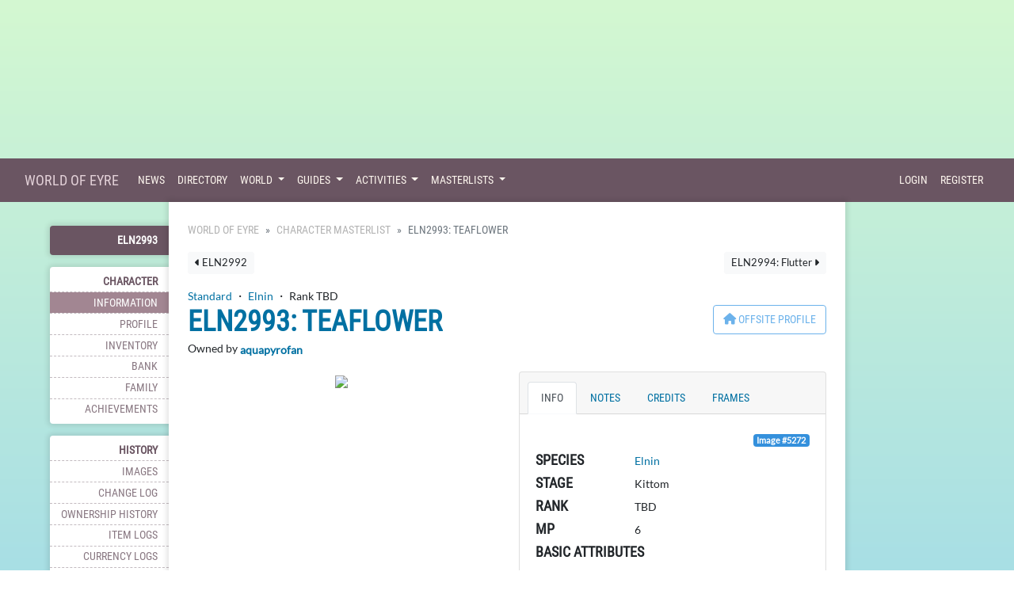

--- FILE ---
content_type: text/html; charset=UTF-8
request_url: https://worldofeyre.com/character/ELN2993
body_size: 5883
content:
<!DOCTYPE html>
<html lang="en">
<head>
    <meta charset="utf-8">
    <meta name="viewport" content="width=device-width, initial-scale=1">

    
    <!-- CSRF Token -->
    <meta name="csrf-token" content="klT9ENFQ8R3U6J5pp5tfaHclEn3QzpECrAtlIevv">
    <!-- ReCaptcha v3 -->
    <script src="https://www.google.com/recaptcha/api.js?render=6LfYsnceAAAAAB4q1DsVASku6Wv6tzGECSlpVlxD"></script>

    <title>World of Eyre - Character :: ELN2993: Teaflower </title>

    <!-- Primary Meta Tags -->
    <meta name="title" content="World of Eyre - Character :: ELN2993: Teaflower ">
    <meta name="description" content=" A Lorekeeper ARPG ">

    <!-- Open Graph / Facebook -->
    <meta property="og:type" content="website">
    <meta property="og:url" content="http://worldofeyre.com">
    <meta property="og:image" content="  https://worldofeyre.com/images/characters/5/5272_D3GKrb81Dt-th.png  ">
    <meta property="og:title" content="World of Eyre - Character :: ELN2993: Teaflower ">
    <meta property="og:description" content=" A Lorekeeper ARPG ">

    <!-- Twitter -->
    <meta property="twitter:card" content="summary_large_image">
    <meta property="twitter:url" content="http://worldofeyre.com">
    <meta property="twitter:image" content="  https://worldofeyre.com/images/characters/5/5272_D3GKrb81Dt-th.png  ">
    <meta property="twitter:title" content="World of Eyre - Character :: ELN2993: Teaflower ">
    <meta property="twitter:description" content=" A Lorekeeper ARPG ">

    <!-- Scripts -->
    <script src="https://worldofeyre.com/js/app.js"></script>
    <script src="https://worldofeyre.com/js/site.js"></script>
    <script src="https://worldofeyre.com/js/jquery-ui.min.js"></script>
    <script src="https://worldofeyre.com/js/bootstrap4-toggle.min.js"></script>
    <script src="https://worldofeyre.com/js/tinymce.min.js"></script>
    <script src="https://worldofeyre.com/js/jquery.tinymce.min.js"></script>
    <script src="https://worldofeyre.com/js/lightbox.min.js"></script>
    <script src="https://worldofeyre.com/js/bootstrap-colorpicker.min.js"></script>
    <script src="https://worldofeyre.com/js/selectize.min.js"></script>
    <script src="https://worldofeyre.com/js/jquery-ui-timepicker-addon.js"></script>
    <script src="https://worldofeyre.com/js/croppie.min.js"></script>

    <!-- Fonts -->
    <link rel="dns-prefetch" href="//fonts.gstatic.com">
    <link href="https://fonts.googleapis.com/css?family=Nunito" rel="stylesheet" type="text/css">

    <!-- Styles -->
    <link href="https://worldofeyre.com/css/app.css" rel="stylesheet">
    <link href="https://worldofeyre.com/css/lorekeeper.css" rel="stylesheet">

    
    <script src="https://kit.fontawesome.com/4cdefaae76.js" crossorigin="anonymous"></script>
    

    
    <link href="https://worldofeyre.com/css/jquery-ui.min.css" rel="stylesheet">

    
    <link href="https://worldofeyre.com/css/bootstrap4-toggle.min.css" rel="stylesheet">


    <link href="https://worldofeyre.com/css/lightbox.min.css" rel="stylesheet">
    <link href="https://worldofeyre.com/css/bootstrap-colorpicker.min.css" rel="stylesheet">
    <link href="https://worldofeyre.com/css/jquery-ui-timepicker-addon.css" rel="stylesheet">
    <link href="https://worldofeyre.com/css/croppie.css" rel="stylesheet">
    <link href="https://worldofeyre.com/css/selectize.bootstrap4.css" rel="stylesheet">

            <link href="https://worldofeyre.com/css/custom.css" rel="stylesheet">
    
    <link rel="alternate" type="application/atom+xml" href="https://worldofeyre.com/feeds/news" title="world_of_eyre ・ News">
    <link rel="alternate" type="application/atom+xml" href="https://worldofeyre.com/feeds/sales" title="world_of_eyre ・ Sales">
</head>
<body>
    <div id="app">
        <div class="site-header-image" id="header" style="background-image: url('https://worldofeyre.com/images/header.png');background-position: center center;"></div>
        <nav class="navbar navbar-expand-md navbar-dark bg-dark" id="headerNav">
    <div class="container-fluid">
        <a class="navbar-brand" href="https://worldofeyre.com">
            World of Eyre
        </a>
        <button class="navbar-toggler" type="button" data-toggle="collapse" data-target="#navbarSupportedContent" aria-controls="navbarSupportedContent" aria-expanded="false" aria-label="Toggle navigation">
            <span class="navbar-toggler-icon"></span>
        </button>
        <div class="collapse navbar-collapse" id="navbarSupportedContent">
                            <!-- Left Side Of Navbar -->
                <ul class="navbar-nav mr-auto">
                    <li class="nav-item">
                                                    <a class="nav-link" href="https://worldofeyre.com/news">News</a>
                                            </li>
                    <li class="nav-item">
                        <a class="nav-link" href="https://worldofeyre.com/info/directory-of-resources">Directory</a>
                    </li>
                    <li class="nav-item dropdown">
                        <a id="loreDropdown" class="nav-link dropdown-toggle" href="#" role="button" data-toggle="dropdown" aria-haspopup="true" aria-expanded="false" v-pre>
                            World
                        </a>
                        <div class="dropdown-menu" aria-labelledby="loreDropdown">
                            <a class="dropdown-item" href="https://worldofeyre.com/info/about-elnins-and-eyre">
                                Lore
                            </a>
                            <a class="dropdown-item" href="https://worldofeyre.com/world/regions">
                                Regions
                            </a>
                            <a class="dropdown-item" href="https://worldofeyre.com/shops">
                                Shops
                            </a>
                            <a class="dropdown-item" href="https://worldofeyre.com/world">
                                Encyclopedia
                            </a>
                            <a class="dropdown-item" href="https://worldofeyre.com/submission-gallery">
                                Submission Gallery
                            </a>
                        </div>
                    </li>
                    <li class="nav-item dropdown">
                        <a id="loreDropdown" class="nav-link dropdown-toggle" href="#" role="button" data-toggle="dropdown" aria-haspopup="true" aria-expanded="false" v-pre>
                            Guides
                        </a>
                        <div class="dropdown-menu" aria-labelledby="loreDropdown">
                            <a class="dropdown-item" href="https://worldofeyre.com/info/elnin-anatomy-guide">
                                Elnin Anatomy
                            </a>
                            <a class="dropdown-item" href="https://worldofeyre.com/world/traits">
                                Elnin Traits 
                            </a>
                            <a class="dropdown-item" href="https://worldofeyre.com/world/mutations">
                                Elnin Mutations 
                            </a>
                            <a class="dropdown-item" href="https://worldofeyre.com/info/ec-edits-pricing">
                                Elnin Design Edits
                            </a>
                            <a class="dropdown-item" href="https://worldofeyre.com/info/elnin-edits-rank-ups">
                                Elnin Rank Ups
                            </a>
                            <a class="dropdown-item" href="https://worldofeyre.com/info/kittom-edits-growths">
                                Kittom Growths
                            </a>
                            <a class="dropdown-item" href="https://worldofeyre.com/info/general-prompt-guidelines">
                                Prompt Guidelines
                            </a>
                            <a class="dropdown-item" href="https://worldofeyre.com/info/regional-ap-guide">
                                Regional Affinity
                            </a>
                            <a class="dropdown-item" href="https://worldofeyre.com/info/questing-guide">
                                Questing
                            </a>
                            <a class="dropdown-item" href="https://worldofeyre.com/info/helpful-walkthroughs">
                                Helpful Walkthroughs
                            </a>
                            <a class="dropdown-item" href="https://worldofeyre.com/info/helpful-forms">
                                Helpful Forms
                            </a>
                        </div>
                    </li>
                    <li class="nav-item dropdown">
                        <a id="loreDropdown" class="nav-link dropdown-toggle" href="#" role="button" data-toggle="dropdown" aria-haspopup="true" aria-expanded="false" v-pre>
                            Activities
                        </a>
                        <div class="dropdown-menu" aria-labelledby="loreDropdown">
                            <a class="dropdown-item" href="https://worldofeyre.com/prompts/prompts">
                                Prompts
                            </a>
                                                            <a class="dropdown-item" href="https://worldofeyre.com/sales">Sales</a>
                                                        <a class="dropdown-item" href="https://worldofeyre.com/raffles">
                                Raffles
                            </a>
                        </div>
                    </li>
                                        <li class="nav-item dropdown">
                        <a id="browseDropdown" class="nav-link dropdown-toggle" href="#" role="button" data-toggle="dropdown" aria-haspopup="true" aria-expanded="false" v-pre>
                            Masterlists
                        </a>

                        <div class="dropdown-menu" aria-labelledby="browseDropdown">
                            <a class="dropdown-item" href="https://worldofeyre.com/users">
                                Users
                            </a>
                            <a class="dropdown-item" href="https://worldofeyre.com/masterlist">
                                Character Masterlist
                            </a>
                            <a class="dropdown-item" href="https://worldofeyre.com/myos">
                                MYO Slot Masterlist
                            </a>
                        </div>
                    </li>
                </ul>
            
            <!-- Right Side Of Navbar -->
            <ul class="navbar-nav ml-auto">
                <!-- Authentication Links -->
                                    <li class="nav-item">
                        <a class="nav-link" href="https://worldofeyre.com/login">Login</a>
                    </li>
                                                                        <li class="nav-item">
                                <a class="nav-link" href="https://worldofeyre.com/register">Register</a>
                            </li>
                                                                        </ul>
        </div>
    </div>
</nav>        			<div class="site-mobile-header bg-secondary"><a href="#" class="btn btn-sm btn-outline-light" id="mobileMenuButton">Menu <i class="fas fa-caret-right ml-1"></i></a></div>
		
        <main class="container-fluid">
            <div class="row">

                <div class="sidebar col-lg-2" id="sidebar">
                        <ul>
    <li class="sidebar-header"><a href="https://worldofeyre.com/character/ELN2993" class="card-link">ELN2993</a></li>
    <li class="sidebar-section">
        <div class="sidebar-section-header">Character</div>
        <div class="sidebar-item"><a href="https://worldofeyre.com/character/ELN2993" class="active">Information</a></div>
        <div class="sidebar-item"><a href="https://worldofeyre.com/character/ELN2993/profile" class="">Profile</a></div>
        
        <div class="sidebar-item"><a href="https://worldofeyre.com/character/ELN2993/inventory" class="">Inventory</a></div>
        <div class="sidebar-item"><a href="https://worldofeyre.com/character/ELN2993/bank" class="">Bank</a></div>
        <div class="sidebar-item"><a href="https://worldofeyre.com/character/ELN2993/family" class="">Family</a></div>
        <div class="sidebar-item"><a href="https://worldofeyre.com/character/ELN2993/achievements" class="">Achievements</a></div>
    </li>
    <li class="sidebar-section">
        <div class="sidebar-section-header">History</div>
        <div class="sidebar-item"><a href="https://worldofeyre.com/character/ELN2993/images" class="">Images</a></div>
        <div class="sidebar-item"><a href="https://worldofeyre.com/character/ELN2993/change-log" class="">Change Log</a></div>
        <div class="sidebar-item"><a href="https://worldofeyre.com/character/ELN2993/ownership" class="">Ownership History</a></div>
        <div class="sidebar-item"><a href="https://worldofeyre.com/character/ELN2993/item-logs" class="">Item Logs</a></div>
        <div class="sidebar-item"><a href="https://worldofeyre.com/character/ELN2993/currency-logs" class="">Currency Logs</a></div>
        <div class="sidebar-item"><a href="https://worldofeyre.com/character/ELN2993/submissions" class="">Submissions</a></div>
    </li>
    </ul>
                </div>
                <div class="main-content col-lg-8 p-4">
                    <div>
                                                                                                
                                <nav><ol class="breadcrumb"><li class="breadcrumb-item"><a href="https://worldofeyre.com">World of Eyre</a></li><li class="breadcrumb-item "><a href="https://worldofeyre.com/masterlist">Character masterlist</a></li><li class="breadcrumb-item active">ELN2993: Teaflower</li></ol></nav>

<div class="mb-3 clearfix">
                    <a href="https://worldofeyre.com/character/ELN2994" class="btn btn-light btn-sm float-right">ELN2994: Flutter <i class="fas fa-caret-right"></i></a>
                            <a href="https://worldofeyre.com/character/ELN2992" class="btn btn-light btn-sm"><i class="fas fa-caret-left"></i> ELN2992</a>
         
    </div>

<div class="character-masterlist-categories">
            <a href="https://worldofeyre.com/world/character-categories?name=Standard" class="display-category">Standard</a> ・ <a href="https://worldofeyre.com/world/species?name=Elnin" class="display-species">Elnin</a> ・ Rank TBD
    </div>
<h1 class="mb-0">
                    <a class="btn btn-outline-info float-right" data-character-id="3784" href="https://toyhou.se/27714008.teaflower"><i class="fas fa-home"></i> Offsite Profile</a>
         <a href="https://worldofeyre.com/character/ELN2993" class="display-character">ELN2993: Teaflower</a>
    </h1>
<div class="mb-3">
    Owned by <a href="https://worldofeyre.com/user/aquapyrofan" class="display-user" >aquapyrofan</a>
</div>


<div class="row mb-3">
    <div class="text-center col-md-6">
        <a href="https://worldofeyre.com/images/characters/5/5272_D3GKrb81Dt.png" data-lightbox="entry" data-title="ELN2993: Teaflower">
            <img src="https://worldofeyre.com/images/characters/5/5272_D3GKrb81Dt.png" class="image" />
        </a>
    </div>
    <div class="col-md-6 d-flex">
    <div class="card character-bio w-100">
        <div class="card-header">
            <ul class="nav nav-tabs card-header-tabs">
                <li class="nav-item">
                    <a class="nav-link active" id="infoTab-5272" data-toggle="tab" href="#info-5272" role="tab">Info</a>
                </li>
                <li class="nav-item">
                    <a class="nav-link" id="notesTab-5272" data-toggle="tab" href="#notes-5272" role="tab">Notes</a>
                </li>
                <li class="nav-item">
                    <a class="nav-link" id="creditsTab-5272" data-toggle="tab" href="#credits-5272" role="tab">Credits</a>
                </li>
                <li class="nav-item">
                    <a class="nav-link" id="framesTab-5272" data-toggle="tab" href="#frames-5272" role="tab">Frames</a>
                </li>
                            </ul>
        </div>
        <div class="card-body tab-content">
            <div class="text-right mb-1">
                <div class="badge badge-primary">Image #5272</div>
            </div>
            
            
            <div class="tab-pane fade show active" id="info-5272">
                <div class="row">
                    <div class="col-lg-4 col-md-6 col-4"><h5>Species</h5></div>
                    <div class="col-lg-8 col-md-6 col-8"><a href="https://worldofeyre.com/world/species?name=Elnin" class="display-species">Elnin</a></div>
                </div>
                                <div class="row">
                    <div class="col-lg-4 col-md-6 col-4"><h5>Stage</h5></div>
                    <div class="col-lg-8 col-md-6 col-8">Kittom</div>
                </div>
                <div class="row">
                    <div class="col-lg-4 col-md-6 col-4"><h5>Rank</h5></div>
                    <div class="col-lg-8 col-md-6 col-8">
                                                    TBD
                             
                                            </div>
                </div>
                <div class="row">
                    <div class="col-lg-4 col-md-6 col-4"><h5>MP</h5></div>
                    <div class="col-lg-8 col-md-6 col-8">
                         
                            6
                                            </div>
                </div>                
                <div class="mb-3">
                    <div>
                        
                        
                        <div class="mb-3">
                            <h5>Basic Attributes</h5>
                                                            <div class="d-flex align-items-center">
                                     <div style="display: inline-block;width: 100px;font-weight:bold;"><a href="https://worldofeyre.com/world/trait-categories?name=Hair" class="display-category">Hair</a>:</div>  [✧✧✧✧] 
                                     </div>
                                                                                                <div class="d-flex align-items-center">
                                     <div style="display: inline-block;width: 100px;font-weight:bold;"><a href="https://worldofeyre.com/world/trait-categories?name=Ear Fluff" class="display-category">Ear Fluff</a>:</div>  [✧✧✧✧] 
                                     </div>
                                                                                                <div class="d-flex align-items-center">
                                     <div style="display: inline-block;width: 100px;font-weight:bold;"><a href="https://worldofeyre.com/world/trait-categories?name=Tail Size" class="display-category">Tail Size</a>:</div>  [✧✧✧✧] 
                                     </div>
                                                                                                <div class="d-flex align-items-center">
                                     <div style="display: inline-block;width: 100px;font-weight:bold;"><a href="https://worldofeyre.com/world/trait-categories?name=Tail Style" class="display-category">Tail Style</a>:</div>  [✦✦✦✧] 
                                                                            <div class="ml-1">
                                            - <a href="https://worldofeyre.com/world/traits?name=Canopy" class="display-trait">Canopy</a>
                                                                                    </div> 
                                     </div>
                                                                                                <div class="d-flex align-items-center">
                                     <div style="display: inline-block;width: 100px;font-weight:bold;"><a href="https://worldofeyre.com/world/trait-categories?name=Crown" class="display-category">Crown</a>:</div>  [✦✦✦✧] 
                                                                            <div class="ml-1">
                                            - <a href="https://worldofeyre.com/world/traits?name=Trinket" class="display-trait">Trinket</a>
                                                                                    </div> 
                                     </div>
                                                                                        </div>

                                                <div class="mb-3">
                                                                                                                             
                                    <div class="mb-3"><h5>Hereditary Traits</h5>
                                                                <div >  <strong>[<a href="https://worldofeyre.com/world/feature-types?name=Mutation" class="display-category">Mutation</a>]</strong>  <a href="https://worldofeyre.com/world/mutations?name=Featherlight Hair" class="display-trait">Featherlight Hair</a>  </div>
                                
                                                                                                                            <div >  <strong>[<a href="https://worldofeyre.com/world/feature-types?name=Mutation" class="display-category">Mutation</a>]</strong>  <a href="https://worldofeyre.com/world/mutations?name=Gilded Anima" class="display-trait">Gilded Anima</a>  </div>
                                
                                                                                                                            <div >  <strong>[<a href="https://worldofeyre.com/world/feature-types?name=Mutation" class="display-category">Mutation</a>]</strong>  <a href="https://worldofeyre.com/world/mutations?name=Metallic Suffusion" class="display-trait">Metallic Suffusion</a>  </div>
                                
                                                                                        </div>
                        </div>
                        
                        <div class="mb-3">
                            <h5>Familiars</h5>
                                                            <div >  <strong>[<a href="https://worldofeyre.com/world/feature-types?name=Familiar" class="display-category">Familiar</a>]</strong>  <a href="https://worldofeyre.com/world/mutations?name=Pomu (Standard)" class="display-trait">Pomu (Standard)</a>  </div>
                                                    </div>
                    </div>
                </div>                  
                            </div>

            
            <div class="tab-pane fade" id="notes-5272">
                                    <strong class="mr-2">FULL REFERENCE</strong> <a href="https://worldofeyre.com/images/characters/5/5272_D3GKrb81Dt_whm5rE82yTtVnTX_full.png">Click to view watermarked image.</a>
                    <hr />
                
                                    <div class="imagenoteseditingparse">No additional notes given.</div>
                                
                  
                <div class="mt-3">
                    <strong>Uploaded:</strong> 10 March 2024, 12:58:29 <abbr data-toggle="tooltip" title="UTC-08:00">PDT</abbr>
                </div>
                <div>
                    <strong>Last Edited:</strong> 10 March 2024, 12:58:29 <abbr data-toggle="tooltip" title="UTC-08:00">PDT</abbr>
                </div>
            </div>

            
            <div class="tab-pane fade" id="credits-5272">
                                <div class="row mb-2">
                    <div class="col-lg-4 col-md-6 col-4"><h5>Design</h5></div>
                    <div class="col-lg-8 col-md-6 col-8">
                                                    <div><a href="https://worldofeyre.com/user/Picnyx" class="display-user" style="color: #1ABC9C;"><i class="fad fa-dice-d10"></i> Picnyx</a></div>
                                            </div>
                </div>
                <div class="row">
                    <div class="col-lg-4 col-md-6 col-4"><h5>Art</h5></div>
                    <div class="col-lg-8 col-md-6 col-8">
                                                    <div><a href="https://worldofeyre.com/user/Picnyx" class="display-user" style="color: #1ABC9C;"><i class="fad fa-dice-d10"></i> Picnyx</a></div>
                                            </div>
                </div>

                            </div>

            
            <div class="tab-pane fade" id="frames-5272">
                                    
                <h5>Card Frames Unlocked</h5>
                                    
                                            <div>
                            <strong>[Default]</strong> Standard
                                                    </div>
                     
                                                </div>
            
                    </div>
    </div>

</div>
</div>

<div class="row">
    <div class="col-md-6">
        
        <div class="card character-bio">
            <div class="card-header">
                <ul class="nav nav-tabs card-header-tabs">
                    <li class="nav-item">
                        <a class="nav-link active" id="statsTab" data-toggle="tab" href="#stats" role="tab">Stats</a>
                    </li>
                    <li class="nav-item">
                        <a class="nav-link" id="titleTab" data-toggle="tab" href="#titles" role="tab">Title</a>
                    </li>
                                    </ul>
            </div>
            <div class="card-body tab-content">
                <div class="tab-pane fade show active" id="stats">
                    <div class="row">
    <div class="col-lg-3 col-4"><h5>Owner</h5></div>
    <div class="col-lg-9 col-8"><a href="https://worldofeyre.com/user/aquapyrofan" class="display-user" >aquapyrofan</a></div>
</div>
    <div class="row">
        <div class="col-lg-3 col-4"><h5>Category</h5></div>
        <div class="col-lg-9 col-8"><a href="https://worldofeyre.com/world/character-categories?name=Standard" class="display-category">Standard</a></div>
    </div>
<div class="row">
    <div class="col-lg-3 col-4"><h5 >Created</h5></div>
    <div class="col-lg-9 col-8">10 March 2024, 12:58:29 <abbr data-toggle="tooltip" title="UTC-08:00">PDT</abbr></div>
</div>
    <div class="row">
        <div class="col-lg-3 col-4"><h5 class="mb-0">Design Name</h5></div>
        <div class="col-lg-9 col-8">Spring Tea Party</div>
    </div>

<hr />

<div class="row">
    <div class="col-lg-3 col-4"><h5>Sex</h5></div>
    <div class="col-lg-9 col-8">Unknown</div>
</div>

<div class="row">
    <div class="col-lg-3 col-4"><h5 >Parents</h5></div>
    <div class="col-lg-9 col-8"> Unknown </div>
</div>
    <h5><i class="text-danger fas fa-times fa-fw mr-2"></i> Growth Not Earned</h5>

<hr />

<h5><i class="text-danger fas fa-times fa-fw mr-2"></i> MYO Exchange Not Eligible</h5>
<h5><i class="text-success far fa-circle fa-fw mr-2"></i> Can be gifted</h5>
<h5><i class="text-success far fa-circle fa-fw mr-2"></i> Can be traded</h5>
<h5><i class="text-danger fas fa-times fa-fw mr-2"></i> Cannot be sold</h5>
<div class="row">
    <div class="col-lg-3 col-4"><h5>Sale Value</h5></div>
    <div class="col-lg-9 col-8">$0</div>
</div>
                    <hr/>
                    <div class="parsed-text descriptioneditingparse"><div class="parsed-text descriptioneditingparse">
<div class="parsed-text descriptioneditingparse">
<p><strong>Origin: </strong>Spring Splendors Free Raffle 2024</p>
<p><span class="username-with-symbol u"><strong>Transfer Rules: </strong>Can [gift] or [trade] for other Berry-Bazaar designs only - 1 month after initial ownership</span></p>
<p><strong>Price History: </strong>Original sale price $0</p>
</div>
</div></div>
                </div>
                                    <div class="tab-pane fade" id="titles">
                        <h5>Titles Unlocked</h5>
         
        No titles earned.
    
                        </div>
                                            </div>
        </div>

    </div>
    <div class="col-md-6">
        
        <div class="card profile-achievements profile-assets-card mb-3">
            <div class="card-body text-center">
                <h5 class="card-title">Achievements</h5>
                <div class="profile-assets-content">
                                            <div>No achievements earned.</div>
                                    </div>
                <div class="text-right"><a href="https://worldofeyre.com/character/ELN2993/achievements">View all...</a></div>
            </div>
        </div>
        
        
        <div class="card profile-inventory profile-assets-card">
            <div class="card-body text-center">
                <h5 class="card-title">Inventory</h5>
                <div class="profile-assets-content">
                                            <div>No items owned.</div>
                                    </div>
                <div class="text-right"><a href="https://worldofeyre.com/character/ELN2993/inventory">View all...</a></div>
            </div>
        </div>

    </div>

</div>

                    </div>

                    <div class="site-footer mt-4" id="footer">
                            <nav class="navbar navbar-expand-md navbar-light">
    <ul class="navbar-nav ml-auto mr-auto">
                <li class="nav-item"><a href="https://worldofeyre.com/reports/bug-reports" class="nav-link">Bug Reports</a></li>
        <li class="nav-item"><a href="mailto:support@worldofeyre.com" class="nav-link">Contact</a></li>
        <li class="nav-item"><a href="https://worldofeyre.com/info/about" class="nav-link">About</a></li>
        <li class="nav-item"><a href="https://worldofeyre.com/info/terms" class="nav-link">Terms</a></li>
        <li class="nav-item"><a href="https://worldofeyre.com/info/privacy" class="nav-link">Privacy</a></li>
        <li class="nav-item"><a href="http://deviantart.com/berry-bazaar" class="nav-link">deviantART</a></li>
        <li class="nav-item"><a href="https://github.com/corowne/lorekeeper" class="nav-link">Lorekeeper</a></li>
        <li class="nav-item"><a href="https://worldofeyre.com/credits" class="nav-link">Credits</a></li>
    </ul>
</nav>
<div class="copyright">&copy; World of Eyre v2.0.0 2026</div>

                    </div>
                </div>
            </div>

        </main>


        <div class="modal fade" id="modal" tabindex="-1" role="dialog">
            <div class="modal-dialog modal-lg" role="document">
                <div class="modal-content">
                    <div class="modal-header">
                        <span class="modal-title h5 mb-0"></span>
                        <button type="button" class="close" data-dismiss="modal">&times;</button>
                    </div>
                    <div class="modal-body">
                    </div>
                </div>
            </div>
        </div>

            
<script>
    $( document ).ready(function(){
        $('.bookmark-button').on('click', function(e) {
            e.preventDefault();
            var $this = $(this);
            loadModal($this.data('id') ? "https://worldofeyre.com/account/bookmarks/edit" + '/' + $this.data('id') : "https://worldofeyre.com/account/bookmarks/create?character_id=" + $this.data('character-id'), $this.data('id') ? 'Edit Bookmark' : 'Bookmark Character');
        });
    });
</script>

    <script>
    $(document).ready(function() {
        $('.edit-features').on('click', function(e) {
            e.preventDefault();
            loadModal("https://worldofeyre.com/admin/character/image/"+$(this).data('id')+"/traits", 'Edit Traits');
        });
        $('.edit-notes').on('click', function(e) {
            e.preventDefault();
            $( "div.imagenoteseditingparse" ).load("https://worldofeyre.com/admin/character/image/"+$(this).data('id')+"/notes", function() {
			    tinymce.init({
                    selector: '.imagenoteseditingparse .wysiwyg',
                    height: 500,
                    menubar: false,
                    convert_urls: false,
                    plugins: [
                        'advlist autolink lists link image charmap print preview anchor',
                        'searchreplace visualblocks code fullscreen spoiler',
                        'insertdatetime media table paste code help wordcount'
                    ],
                    toolbar: 'undo redo | formatselect | bold italic backcolor | alignleft aligncenter alignright alignjustify | bullist numlist outdent indent | link image | spoiler-add spoiler-remove | removeformat | code',
                    content_css: [
                        'https://worldofeyre.com/css/app.css',
                        'https://worldofeyre.com/css/lorekeeper.css'
                    ],
                    spoiler_caption: 'Toggle Spoiler',
                    target_list: false
                });
			});
            $( ".edit-notes" ).remove();
        });
        $('.edit-credits').on('click', function(e) {
            e.preventDefault();
            loadModal("https://worldofeyre.com/admin/character/image/"+$(this).data('id')+"/credits", 'Edit Image Credits');
        });
        $('.edit-credits').on('click', function(e) {
            e.preventDefault();
            loadModal("https://worldofeyre.com/admin/character/image/"+$(this).data('id')+"/credits", 'Edit Image Credits');
        });
        $('.recrop-image').on('click', function(e) {
            e.preventDefault();
            loadModal("https://worldofeyre.com/admin/character/image/"+$(this).data('id')+"/recrop", 'Recrop Image');
        });
        $('.reupload-image').on('click', function(e) {
            e.preventDefault();
            loadModal("https://worldofeyre.com/admin/character/image/"+$(this).data('id')+"/reupload", 'Reupload Image');
        });
        $('.active-image').on('click', function(e) {
            e.preventDefault();
            loadModal("https://worldofeyre.com/admin/character/image/"+$(this).data('id')+"/active", 'Set Active');
        });
        $('.delete-image').on('click', function(e) {
            e.preventDefault();
            loadModal("https://worldofeyre.com/admin/character/image/"+$(this).data('id')+"/delete", 'Delete Image');
        });
        $('.edit-stats').on('click', function(e) {
            e.preventDefault();
            loadModal("https://worldofeyre.com/admin/character/"+$(this).data('slug')+"/stats", 'Edit Character Stats');
        });
        $('.edit-description').on('click', function(e) {
            e.preventDefault();
            $( "div.descriptioneditingparse" ).load("https://worldofeyre.com/admin/character/"+$(this).data('slug')+"/description", function() {
			    tinymce.init({
                    selector: '.descriptioneditingparse .wysiwyg',
                    height: 500,
                    menubar: false,
                    convert_urls: false,
                    plugins: [
                        'advlist autolink lists link image charmap print preview anchor',
                        'searchreplace visualblocks code fullscreen spoiler',
                        'insertdatetime media table paste code help wordcount'
                    ],
                    toolbar: 'undo redo | formatselect | bold italic backcolor | alignleft aligncenter alignright alignjustify | bullist numlist outdent indent | link image | spoiler-add spoiler-remove | removeformat | code',
                    content_css: [
                        'https://worldofeyre.com/css/app.css',
                        'https://worldofeyre.com/css/lorekeeper.css'
                    ],
                    spoiler_caption: 'Toggle Spoiler',
                    target_list: false
                });
			});
            $( ".edit-description" ).remove();
        });
        $('.delete-character').on('click', function(e) {
            e.preventDefault();
            loadModal("https://worldofeyre.com/admin/character/"+$(this).data('slug')+"/delete", 'Delete Character');
        });

    });
</script>        <script>
            $(function() {
                $('[data-toggle="tooltip"]').tooltip({html: true});
                $('.cp').colorpicker();
                tinymce.init({
                    selector: '.wysiwyg',
                    height: 500,
                    menubar: false,
                    convert_urls: false,
                    plugins: [
                        'advlist autolink lists link image charmap print preview anchor',
                        'searchreplace visualblocks code fullscreen spoiler',
                        'insertdatetime media table paste code help wordcount'
                    ],
                    toolbar: 'undo redo | formatselect | bold italic backcolor | alignleft aligncenter alignright alignjustify | bullist numlist outdent indent | link image | spoiler-add spoiler-remove | removeformat | code',
                    content_css: [
                        'https://worldofeyre.com/css/app.css',
                        'https://worldofeyre.com/css/lorekeeper.css'
                    ],
                    spoiler_caption: 'Toggle Spoiler',
                    target_list: false,
                    extended_valid_elements: 'span[*]'
                });
                var $mobileMenuButton = $('#mobileMenuButton');
                var $sidebar = $('#sidebar');
                $('#mobileMenuButton').on('click', function(e) {
                    e.preventDefault();
                    $sidebar.toggleClass('active');
                });

                $('.inventory-log-stack').on('click', function(e) {
                    e.preventDefault();
                    loadModal("https://worldofeyre.com/items/" + $(this).data('id') + "?read_only=1", $(this).data('name'));
                });

                $('.spoiler-text').hide();
                    $('.spoiler-toggle').click(function(){
                        $(this).next().toggle();
                    });
                });
                        </script>
    </div>
</body>
</html>


--- FILE ---
content_type: text/html; charset=utf-8
request_url: https://www.google.com/recaptcha/api2/anchor?ar=1&k=6LfYsnceAAAAAB4q1DsVASku6Wv6tzGECSlpVlxD&co=aHR0cHM6Ly93b3JsZG9mZXlyZS5jb206NDQz&hl=en&v=PoyoqOPhxBO7pBk68S4YbpHZ&size=invisible&anchor-ms=20000&execute-ms=30000&cb=sv77624ncsce
body_size: 48740
content:
<!DOCTYPE HTML><html dir="ltr" lang="en"><head><meta http-equiv="Content-Type" content="text/html; charset=UTF-8">
<meta http-equiv="X-UA-Compatible" content="IE=edge">
<title>reCAPTCHA</title>
<style type="text/css">
/* cyrillic-ext */
@font-face {
  font-family: 'Roboto';
  font-style: normal;
  font-weight: 400;
  font-stretch: 100%;
  src: url(//fonts.gstatic.com/s/roboto/v48/KFO7CnqEu92Fr1ME7kSn66aGLdTylUAMa3GUBHMdazTgWw.woff2) format('woff2');
  unicode-range: U+0460-052F, U+1C80-1C8A, U+20B4, U+2DE0-2DFF, U+A640-A69F, U+FE2E-FE2F;
}
/* cyrillic */
@font-face {
  font-family: 'Roboto';
  font-style: normal;
  font-weight: 400;
  font-stretch: 100%;
  src: url(//fonts.gstatic.com/s/roboto/v48/KFO7CnqEu92Fr1ME7kSn66aGLdTylUAMa3iUBHMdazTgWw.woff2) format('woff2');
  unicode-range: U+0301, U+0400-045F, U+0490-0491, U+04B0-04B1, U+2116;
}
/* greek-ext */
@font-face {
  font-family: 'Roboto';
  font-style: normal;
  font-weight: 400;
  font-stretch: 100%;
  src: url(//fonts.gstatic.com/s/roboto/v48/KFO7CnqEu92Fr1ME7kSn66aGLdTylUAMa3CUBHMdazTgWw.woff2) format('woff2');
  unicode-range: U+1F00-1FFF;
}
/* greek */
@font-face {
  font-family: 'Roboto';
  font-style: normal;
  font-weight: 400;
  font-stretch: 100%;
  src: url(//fonts.gstatic.com/s/roboto/v48/KFO7CnqEu92Fr1ME7kSn66aGLdTylUAMa3-UBHMdazTgWw.woff2) format('woff2');
  unicode-range: U+0370-0377, U+037A-037F, U+0384-038A, U+038C, U+038E-03A1, U+03A3-03FF;
}
/* math */
@font-face {
  font-family: 'Roboto';
  font-style: normal;
  font-weight: 400;
  font-stretch: 100%;
  src: url(//fonts.gstatic.com/s/roboto/v48/KFO7CnqEu92Fr1ME7kSn66aGLdTylUAMawCUBHMdazTgWw.woff2) format('woff2');
  unicode-range: U+0302-0303, U+0305, U+0307-0308, U+0310, U+0312, U+0315, U+031A, U+0326-0327, U+032C, U+032F-0330, U+0332-0333, U+0338, U+033A, U+0346, U+034D, U+0391-03A1, U+03A3-03A9, U+03B1-03C9, U+03D1, U+03D5-03D6, U+03F0-03F1, U+03F4-03F5, U+2016-2017, U+2034-2038, U+203C, U+2040, U+2043, U+2047, U+2050, U+2057, U+205F, U+2070-2071, U+2074-208E, U+2090-209C, U+20D0-20DC, U+20E1, U+20E5-20EF, U+2100-2112, U+2114-2115, U+2117-2121, U+2123-214F, U+2190, U+2192, U+2194-21AE, U+21B0-21E5, U+21F1-21F2, U+21F4-2211, U+2213-2214, U+2216-22FF, U+2308-230B, U+2310, U+2319, U+231C-2321, U+2336-237A, U+237C, U+2395, U+239B-23B7, U+23D0, U+23DC-23E1, U+2474-2475, U+25AF, U+25B3, U+25B7, U+25BD, U+25C1, U+25CA, U+25CC, U+25FB, U+266D-266F, U+27C0-27FF, U+2900-2AFF, U+2B0E-2B11, U+2B30-2B4C, U+2BFE, U+3030, U+FF5B, U+FF5D, U+1D400-1D7FF, U+1EE00-1EEFF;
}
/* symbols */
@font-face {
  font-family: 'Roboto';
  font-style: normal;
  font-weight: 400;
  font-stretch: 100%;
  src: url(//fonts.gstatic.com/s/roboto/v48/KFO7CnqEu92Fr1ME7kSn66aGLdTylUAMaxKUBHMdazTgWw.woff2) format('woff2');
  unicode-range: U+0001-000C, U+000E-001F, U+007F-009F, U+20DD-20E0, U+20E2-20E4, U+2150-218F, U+2190, U+2192, U+2194-2199, U+21AF, U+21E6-21F0, U+21F3, U+2218-2219, U+2299, U+22C4-22C6, U+2300-243F, U+2440-244A, U+2460-24FF, U+25A0-27BF, U+2800-28FF, U+2921-2922, U+2981, U+29BF, U+29EB, U+2B00-2BFF, U+4DC0-4DFF, U+FFF9-FFFB, U+10140-1018E, U+10190-1019C, U+101A0, U+101D0-101FD, U+102E0-102FB, U+10E60-10E7E, U+1D2C0-1D2D3, U+1D2E0-1D37F, U+1F000-1F0FF, U+1F100-1F1AD, U+1F1E6-1F1FF, U+1F30D-1F30F, U+1F315, U+1F31C, U+1F31E, U+1F320-1F32C, U+1F336, U+1F378, U+1F37D, U+1F382, U+1F393-1F39F, U+1F3A7-1F3A8, U+1F3AC-1F3AF, U+1F3C2, U+1F3C4-1F3C6, U+1F3CA-1F3CE, U+1F3D4-1F3E0, U+1F3ED, U+1F3F1-1F3F3, U+1F3F5-1F3F7, U+1F408, U+1F415, U+1F41F, U+1F426, U+1F43F, U+1F441-1F442, U+1F444, U+1F446-1F449, U+1F44C-1F44E, U+1F453, U+1F46A, U+1F47D, U+1F4A3, U+1F4B0, U+1F4B3, U+1F4B9, U+1F4BB, U+1F4BF, U+1F4C8-1F4CB, U+1F4D6, U+1F4DA, U+1F4DF, U+1F4E3-1F4E6, U+1F4EA-1F4ED, U+1F4F7, U+1F4F9-1F4FB, U+1F4FD-1F4FE, U+1F503, U+1F507-1F50B, U+1F50D, U+1F512-1F513, U+1F53E-1F54A, U+1F54F-1F5FA, U+1F610, U+1F650-1F67F, U+1F687, U+1F68D, U+1F691, U+1F694, U+1F698, U+1F6AD, U+1F6B2, U+1F6B9-1F6BA, U+1F6BC, U+1F6C6-1F6CF, U+1F6D3-1F6D7, U+1F6E0-1F6EA, U+1F6F0-1F6F3, U+1F6F7-1F6FC, U+1F700-1F7FF, U+1F800-1F80B, U+1F810-1F847, U+1F850-1F859, U+1F860-1F887, U+1F890-1F8AD, U+1F8B0-1F8BB, U+1F8C0-1F8C1, U+1F900-1F90B, U+1F93B, U+1F946, U+1F984, U+1F996, U+1F9E9, U+1FA00-1FA6F, U+1FA70-1FA7C, U+1FA80-1FA89, U+1FA8F-1FAC6, U+1FACE-1FADC, U+1FADF-1FAE9, U+1FAF0-1FAF8, U+1FB00-1FBFF;
}
/* vietnamese */
@font-face {
  font-family: 'Roboto';
  font-style: normal;
  font-weight: 400;
  font-stretch: 100%;
  src: url(//fonts.gstatic.com/s/roboto/v48/KFO7CnqEu92Fr1ME7kSn66aGLdTylUAMa3OUBHMdazTgWw.woff2) format('woff2');
  unicode-range: U+0102-0103, U+0110-0111, U+0128-0129, U+0168-0169, U+01A0-01A1, U+01AF-01B0, U+0300-0301, U+0303-0304, U+0308-0309, U+0323, U+0329, U+1EA0-1EF9, U+20AB;
}
/* latin-ext */
@font-face {
  font-family: 'Roboto';
  font-style: normal;
  font-weight: 400;
  font-stretch: 100%;
  src: url(//fonts.gstatic.com/s/roboto/v48/KFO7CnqEu92Fr1ME7kSn66aGLdTylUAMa3KUBHMdazTgWw.woff2) format('woff2');
  unicode-range: U+0100-02BA, U+02BD-02C5, U+02C7-02CC, U+02CE-02D7, U+02DD-02FF, U+0304, U+0308, U+0329, U+1D00-1DBF, U+1E00-1E9F, U+1EF2-1EFF, U+2020, U+20A0-20AB, U+20AD-20C0, U+2113, U+2C60-2C7F, U+A720-A7FF;
}
/* latin */
@font-face {
  font-family: 'Roboto';
  font-style: normal;
  font-weight: 400;
  font-stretch: 100%;
  src: url(//fonts.gstatic.com/s/roboto/v48/KFO7CnqEu92Fr1ME7kSn66aGLdTylUAMa3yUBHMdazQ.woff2) format('woff2');
  unicode-range: U+0000-00FF, U+0131, U+0152-0153, U+02BB-02BC, U+02C6, U+02DA, U+02DC, U+0304, U+0308, U+0329, U+2000-206F, U+20AC, U+2122, U+2191, U+2193, U+2212, U+2215, U+FEFF, U+FFFD;
}
/* cyrillic-ext */
@font-face {
  font-family: 'Roboto';
  font-style: normal;
  font-weight: 500;
  font-stretch: 100%;
  src: url(//fonts.gstatic.com/s/roboto/v48/KFO7CnqEu92Fr1ME7kSn66aGLdTylUAMa3GUBHMdazTgWw.woff2) format('woff2');
  unicode-range: U+0460-052F, U+1C80-1C8A, U+20B4, U+2DE0-2DFF, U+A640-A69F, U+FE2E-FE2F;
}
/* cyrillic */
@font-face {
  font-family: 'Roboto';
  font-style: normal;
  font-weight: 500;
  font-stretch: 100%;
  src: url(//fonts.gstatic.com/s/roboto/v48/KFO7CnqEu92Fr1ME7kSn66aGLdTylUAMa3iUBHMdazTgWw.woff2) format('woff2');
  unicode-range: U+0301, U+0400-045F, U+0490-0491, U+04B0-04B1, U+2116;
}
/* greek-ext */
@font-face {
  font-family: 'Roboto';
  font-style: normal;
  font-weight: 500;
  font-stretch: 100%;
  src: url(//fonts.gstatic.com/s/roboto/v48/KFO7CnqEu92Fr1ME7kSn66aGLdTylUAMa3CUBHMdazTgWw.woff2) format('woff2');
  unicode-range: U+1F00-1FFF;
}
/* greek */
@font-face {
  font-family: 'Roboto';
  font-style: normal;
  font-weight: 500;
  font-stretch: 100%;
  src: url(//fonts.gstatic.com/s/roboto/v48/KFO7CnqEu92Fr1ME7kSn66aGLdTylUAMa3-UBHMdazTgWw.woff2) format('woff2');
  unicode-range: U+0370-0377, U+037A-037F, U+0384-038A, U+038C, U+038E-03A1, U+03A3-03FF;
}
/* math */
@font-face {
  font-family: 'Roboto';
  font-style: normal;
  font-weight: 500;
  font-stretch: 100%;
  src: url(//fonts.gstatic.com/s/roboto/v48/KFO7CnqEu92Fr1ME7kSn66aGLdTylUAMawCUBHMdazTgWw.woff2) format('woff2');
  unicode-range: U+0302-0303, U+0305, U+0307-0308, U+0310, U+0312, U+0315, U+031A, U+0326-0327, U+032C, U+032F-0330, U+0332-0333, U+0338, U+033A, U+0346, U+034D, U+0391-03A1, U+03A3-03A9, U+03B1-03C9, U+03D1, U+03D5-03D6, U+03F0-03F1, U+03F4-03F5, U+2016-2017, U+2034-2038, U+203C, U+2040, U+2043, U+2047, U+2050, U+2057, U+205F, U+2070-2071, U+2074-208E, U+2090-209C, U+20D0-20DC, U+20E1, U+20E5-20EF, U+2100-2112, U+2114-2115, U+2117-2121, U+2123-214F, U+2190, U+2192, U+2194-21AE, U+21B0-21E5, U+21F1-21F2, U+21F4-2211, U+2213-2214, U+2216-22FF, U+2308-230B, U+2310, U+2319, U+231C-2321, U+2336-237A, U+237C, U+2395, U+239B-23B7, U+23D0, U+23DC-23E1, U+2474-2475, U+25AF, U+25B3, U+25B7, U+25BD, U+25C1, U+25CA, U+25CC, U+25FB, U+266D-266F, U+27C0-27FF, U+2900-2AFF, U+2B0E-2B11, U+2B30-2B4C, U+2BFE, U+3030, U+FF5B, U+FF5D, U+1D400-1D7FF, U+1EE00-1EEFF;
}
/* symbols */
@font-face {
  font-family: 'Roboto';
  font-style: normal;
  font-weight: 500;
  font-stretch: 100%;
  src: url(//fonts.gstatic.com/s/roboto/v48/KFO7CnqEu92Fr1ME7kSn66aGLdTylUAMaxKUBHMdazTgWw.woff2) format('woff2');
  unicode-range: U+0001-000C, U+000E-001F, U+007F-009F, U+20DD-20E0, U+20E2-20E4, U+2150-218F, U+2190, U+2192, U+2194-2199, U+21AF, U+21E6-21F0, U+21F3, U+2218-2219, U+2299, U+22C4-22C6, U+2300-243F, U+2440-244A, U+2460-24FF, U+25A0-27BF, U+2800-28FF, U+2921-2922, U+2981, U+29BF, U+29EB, U+2B00-2BFF, U+4DC0-4DFF, U+FFF9-FFFB, U+10140-1018E, U+10190-1019C, U+101A0, U+101D0-101FD, U+102E0-102FB, U+10E60-10E7E, U+1D2C0-1D2D3, U+1D2E0-1D37F, U+1F000-1F0FF, U+1F100-1F1AD, U+1F1E6-1F1FF, U+1F30D-1F30F, U+1F315, U+1F31C, U+1F31E, U+1F320-1F32C, U+1F336, U+1F378, U+1F37D, U+1F382, U+1F393-1F39F, U+1F3A7-1F3A8, U+1F3AC-1F3AF, U+1F3C2, U+1F3C4-1F3C6, U+1F3CA-1F3CE, U+1F3D4-1F3E0, U+1F3ED, U+1F3F1-1F3F3, U+1F3F5-1F3F7, U+1F408, U+1F415, U+1F41F, U+1F426, U+1F43F, U+1F441-1F442, U+1F444, U+1F446-1F449, U+1F44C-1F44E, U+1F453, U+1F46A, U+1F47D, U+1F4A3, U+1F4B0, U+1F4B3, U+1F4B9, U+1F4BB, U+1F4BF, U+1F4C8-1F4CB, U+1F4D6, U+1F4DA, U+1F4DF, U+1F4E3-1F4E6, U+1F4EA-1F4ED, U+1F4F7, U+1F4F9-1F4FB, U+1F4FD-1F4FE, U+1F503, U+1F507-1F50B, U+1F50D, U+1F512-1F513, U+1F53E-1F54A, U+1F54F-1F5FA, U+1F610, U+1F650-1F67F, U+1F687, U+1F68D, U+1F691, U+1F694, U+1F698, U+1F6AD, U+1F6B2, U+1F6B9-1F6BA, U+1F6BC, U+1F6C6-1F6CF, U+1F6D3-1F6D7, U+1F6E0-1F6EA, U+1F6F0-1F6F3, U+1F6F7-1F6FC, U+1F700-1F7FF, U+1F800-1F80B, U+1F810-1F847, U+1F850-1F859, U+1F860-1F887, U+1F890-1F8AD, U+1F8B0-1F8BB, U+1F8C0-1F8C1, U+1F900-1F90B, U+1F93B, U+1F946, U+1F984, U+1F996, U+1F9E9, U+1FA00-1FA6F, U+1FA70-1FA7C, U+1FA80-1FA89, U+1FA8F-1FAC6, U+1FACE-1FADC, U+1FADF-1FAE9, U+1FAF0-1FAF8, U+1FB00-1FBFF;
}
/* vietnamese */
@font-face {
  font-family: 'Roboto';
  font-style: normal;
  font-weight: 500;
  font-stretch: 100%;
  src: url(//fonts.gstatic.com/s/roboto/v48/KFO7CnqEu92Fr1ME7kSn66aGLdTylUAMa3OUBHMdazTgWw.woff2) format('woff2');
  unicode-range: U+0102-0103, U+0110-0111, U+0128-0129, U+0168-0169, U+01A0-01A1, U+01AF-01B0, U+0300-0301, U+0303-0304, U+0308-0309, U+0323, U+0329, U+1EA0-1EF9, U+20AB;
}
/* latin-ext */
@font-face {
  font-family: 'Roboto';
  font-style: normal;
  font-weight: 500;
  font-stretch: 100%;
  src: url(//fonts.gstatic.com/s/roboto/v48/KFO7CnqEu92Fr1ME7kSn66aGLdTylUAMa3KUBHMdazTgWw.woff2) format('woff2');
  unicode-range: U+0100-02BA, U+02BD-02C5, U+02C7-02CC, U+02CE-02D7, U+02DD-02FF, U+0304, U+0308, U+0329, U+1D00-1DBF, U+1E00-1E9F, U+1EF2-1EFF, U+2020, U+20A0-20AB, U+20AD-20C0, U+2113, U+2C60-2C7F, U+A720-A7FF;
}
/* latin */
@font-face {
  font-family: 'Roboto';
  font-style: normal;
  font-weight: 500;
  font-stretch: 100%;
  src: url(//fonts.gstatic.com/s/roboto/v48/KFO7CnqEu92Fr1ME7kSn66aGLdTylUAMa3yUBHMdazQ.woff2) format('woff2');
  unicode-range: U+0000-00FF, U+0131, U+0152-0153, U+02BB-02BC, U+02C6, U+02DA, U+02DC, U+0304, U+0308, U+0329, U+2000-206F, U+20AC, U+2122, U+2191, U+2193, U+2212, U+2215, U+FEFF, U+FFFD;
}
/* cyrillic-ext */
@font-face {
  font-family: 'Roboto';
  font-style: normal;
  font-weight: 900;
  font-stretch: 100%;
  src: url(//fonts.gstatic.com/s/roboto/v48/KFO7CnqEu92Fr1ME7kSn66aGLdTylUAMa3GUBHMdazTgWw.woff2) format('woff2');
  unicode-range: U+0460-052F, U+1C80-1C8A, U+20B4, U+2DE0-2DFF, U+A640-A69F, U+FE2E-FE2F;
}
/* cyrillic */
@font-face {
  font-family: 'Roboto';
  font-style: normal;
  font-weight: 900;
  font-stretch: 100%;
  src: url(//fonts.gstatic.com/s/roboto/v48/KFO7CnqEu92Fr1ME7kSn66aGLdTylUAMa3iUBHMdazTgWw.woff2) format('woff2');
  unicode-range: U+0301, U+0400-045F, U+0490-0491, U+04B0-04B1, U+2116;
}
/* greek-ext */
@font-face {
  font-family: 'Roboto';
  font-style: normal;
  font-weight: 900;
  font-stretch: 100%;
  src: url(//fonts.gstatic.com/s/roboto/v48/KFO7CnqEu92Fr1ME7kSn66aGLdTylUAMa3CUBHMdazTgWw.woff2) format('woff2');
  unicode-range: U+1F00-1FFF;
}
/* greek */
@font-face {
  font-family: 'Roboto';
  font-style: normal;
  font-weight: 900;
  font-stretch: 100%;
  src: url(//fonts.gstatic.com/s/roboto/v48/KFO7CnqEu92Fr1ME7kSn66aGLdTylUAMa3-UBHMdazTgWw.woff2) format('woff2');
  unicode-range: U+0370-0377, U+037A-037F, U+0384-038A, U+038C, U+038E-03A1, U+03A3-03FF;
}
/* math */
@font-face {
  font-family: 'Roboto';
  font-style: normal;
  font-weight: 900;
  font-stretch: 100%;
  src: url(//fonts.gstatic.com/s/roboto/v48/KFO7CnqEu92Fr1ME7kSn66aGLdTylUAMawCUBHMdazTgWw.woff2) format('woff2');
  unicode-range: U+0302-0303, U+0305, U+0307-0308, U+0310, U+0312, U+0315, U+031A, U+0326-0327, U+032C, U+032F-0330, U+0332-0333, U+0338, U+033A, U+0346, U+034D, U+0391-03A1, U+03A3-03A9, U+03B1-03C9, U+03D1, U+03D5-03D6, U+03F0-03F1, U+03F4-03F5, U+2016-2017, U+2034-2038, U+203C, U+2040, U+2043, U+2047, U+2050, U+2057, U+205F, U+2070-2071, U+2074-208E, U+2090-209C, U+20D0-20DC, U+20E1, U+20E5-20EF, U+2100-2112, U+2114-2115, U+2117-2121, U+2123-214F, U+2190, U+2192, U+2194-21AE, U+21B0-21E5, U+21F1-21F2, U+21F4-2211, U+2213-2214, U+2216-22FF, U+2308-230B, U+2310, U+2319, U+231C-2321, U+2336-237A, U+237C, U+2395, U+239B-23B7, U+23D0, U+23DC-23E1, U+2474-2475, U+25AF, U+25B3, U+25B7, U+25BD, U+25C1, U+25CA, U+25CC, U+25FB, U+266D-266F, U+27C0-27FF, U+2900-2AFF, U+2B0E-2B11, U+2B30-2B4C, U+2BFE, U+3030, U+FF5B, U+FF5D, U+1D400-1D7FF, U+1EE00-1EEFF;
}
/* symbols */
@font-face {
  font-family: 'Roboto';
  font-style: normal;
  font-weight: 900;
  font-stretch: 100%;
  src: url(//fonts.gstatic.com/s/roboto/v48/KFO7CnqEu92Fr1ME7kSn66aGLdTylUAMaxKUBHMdazTgWw.woff2) format('woff2');
  unicode-range: U+0001-000C, U+000E-001F, U+007F-009F, U+20DD-20E0, U+20E2-20E4, U+2150-218F, U+2190, U+2192, U+2194-2199, U+21AF, U+21E6-21F0, U+21F3, U+2218-2219, U+2299, U+22C4-22C6, U+2300-243F, U+2440-244A, U+2460-24FF, U+25A0-27BF, U+2800-28FF, U+2921-2922, U+2981, U+29BF, U+29EB, U+2B00-2BFF, U+4DC0-4DFF, U+FFF9-FFFB, U+10140-1018E, U+10190-1019C, U+101A0, U+101D0-101FD, U+102E0-102FB, U+10E60-10E7E, U+1D2C0-1D2D3, U+1D2E0-1D37F, U+1F000-1F0FF, U+1F100-1F1AD, U+1F1E6-1F1FF, U+1F30D-1F30F, U+1F315, U+1F31C, U+1F31E, U+1F320-1F32C, U+1F336, U+1F378, U+1F37D, U+1F382, U+1F393-1F39F, U+1F3A7-1F3A8, U+1F3AC-1F3AF, U+1F3C2, U+1F3C4-1F3C6, U+1F3CA-1F3CE, U+1F3D4-1F3E0, U+1F3ED, U+1F3F1-1F3F3, U+1F3F5-1F3F7, U+1F408, U+1F415, U+1F41F, U+1F426, U+1F43F, U+1F441-1F442, U+1F444, U+1F446-1F449, U+1F44C-1F44E, U+1F453, U+1F46A, U+1F47D, U+1F4A3, U+1F4B0, U+1F4B3, U+1F4B9, U+1F4BB, U+1F4BF, U+1F4C8-1F4CB, U+1F4D6, U+1F4DA, U+1F4DF, U+1F4E3-1F4E6, U+1F4EA-1F4ED, U+1F4F7, U+1F4F9-1F4FB, U+1F4FD-1F4FE, U+1F503, U+1F507-1F50B, U+1F50D, U+1F512-1F513, U+1F53E-1F54A, U+1F54F-1F5FA, U+1F610, U+1F650-1F67F, U+1F687, U+1F68D, U+1F691, U+1F694, U+1F698, U+1F6AD, U+1F6B2, U+1F6B9-1F6BA, U+1F6BC, U+1F6C6-1F6CF, U+1F6D3-1F6D7, U+1F6E0-1F6EA, U+1F6F0-1F6F3, U+1F6F7-1F6FC, U+1F700-1F7FF, U+1F800-1F80B, U+1F810-1F847, U+1F850-1F859, U+1F860-1F887, U+1F890-1F8AD, U+1F8B0-1F8BB, U+1F8C0-1F8C1, U+1F900-1F90B, U+1F93B, U+1F946, U+1F984, U+1F996, U+1F9E9, U+1FA00-1FA6F, U+1FA70-1FA7C, U+1FA80-1FA89, U+1FA8F-1FAC6, U+1FACE-1FADC, U+1FADF-1FAE9, U+1FAF0-1FAF8, U+1FB00-1FBFF;
}
/* vietnamese */
@font-face {
  font-family: 'Roboto';
  font-style: normal;
  font-weight: 900;
  font-stretch: 100%;
  src: url(//fonts.gstatic.com/s/roboto/v48/KFO7CnqEu92Fr1ME7kSn66aGLdTylUAMa3OUBHMdazTgWw.woff2) format('woff2');
  unicode-range: U+0102-0103, U+0110-0111, U+0128-0129, U+0168-0169, U+01A0-01A1, U+01AF-01B0, U+0300-0301, U+0303-0304, U+0308-0309, U+0323, U+0329, U+1EA0-1EF9, U+20AB;
}
/* latin-ext */
@font-face {
  font-family: 'Roboto';
  font-style: normal;
  font-weight: 900;
  font-stretch: 100%;
  src: url(//fonts.gstatic.com/s/roboto/v48/KFO7CnqEu92Fr1ME7kSn66aGLdTylUAMa3KUBHMdazTgWw.woff2) format('woff2');
  unicode-range: U+0100-02BA, U+02BD-02C5, U+02C7-02CC, U+02CE-02D7, U+02DD-02FF, U+0304, U+0308, U+0329, U+1D00-1DBF, U+1E00-1E9F, U+1EF2-1EFF, U+2020, U+20A0-20AB, U+20AD-20C0, U+2113, U+2C60-2C7F, U+A720-A7FF;
}
/* latin */
@font-face {
  font-family: 'Roboto';
  font-style: normal;
  font-weight: 900;
  font-stretch: 100%;
  src: url(//fonts.gstatic.com/s/roboto/v48/KFO7CnqEu92Fr1ME7kSn66aGLdTylUAMa3yUBHMdazQ.woff2) format('woff2');
  unicode-range: U+0000-00FF, U+0131, U+0152-0153, U+02BB-02BC, U+02C6, U+02DA, U+02DC, U+0304, U+0308, U+0329, U+2000-206F, U+20AC, U+2122, U+2191, U+2193, U+2212, U+2215, U+FEFF, U+FFFD;
}

</style>
<link rel="stylesheet" type="text/css" href="https://www.gstatic.com/recaptcha/releases/PoyoqOPhxBO7pBk68S4YbpHZ/styles__ltr.css">
<script nonce="sm2cQRZLFc9LVpASyOU8KA" type="text/javascript">window['__recaptcha_api'] = 'https://www.google.com/recaptcha/api2/';</script>
<script type="text/javascript" src="https://www.gstatic.com/recaptcha/releases/PoyoqOPhxBO7pBk68S4YbpHZ/recaptcha__en.js" nonce="sm2cQRZLFc9LVpASyOU8KA">
      
    </script></head>
<body><div id="rc-anchor-alert" class="rc-anchor-alert"></div>
<input type="hidden" id="recaptcha-token" value="[base64]">
<script type="text/javascript" nonce="sm2cQRZLFc9LVpASyOU8KA">
      recaptcha.anchor.Main.init("[\x22ainput\x22,[\x22bgdata\x22,\x22\x22,\[base64]/[base64]/[base64]/bmV3IHJbeF0oY1swXSk6RT09Mj9uZXcgclt4XShjWzBdLGNbMV0pOkU9PTM/bmV3IHJbeF0oY1swXSxjWzFdLGNbMl0pOkU9PTQ/[base64]/[base64]/[base64]/[base64]/[base64]/[base64]/[base64]/[base64]\x22,\[base64]\x22,\x22wobDisKvw6QAw7vCm8KRQsOBScOjG8OkDzwawrIHw7V0B8OBwosAdhvDjMK3BMKOaSjClcO8wpzDhCDCrcK4w4E5woo0wrw4w4bCsycrPsKpQFdiDsKbw4ZqESkFwoPCizHCmSVBw5/[base64]/CtsK3P1gkwqPCp8KCLcKwd8KqwoPCosOaw4pgc2swQcOiRRtDP0Qjw5zCoMKreHZTVnNzIcK9wpxxw7l8w5YLwpw/w6PCilAqBcOuw44dVMOHwpXDmAIWw7/Dl3jCjMKMd0rCi8OQVTgjw5Ruw51Cw6BaV8KOVcOnK3nClcO5H8KcdTIVa8O7wrY5w4lLL8Osb3opwpXCsnwyCcKLFkvDmmzDmsKdw7nCmENdbMKmJcK9KDrDrcOSPSzChcObX0jCj8KNSUHDosKcKyfCvBfDlz/CpwvDnX3DhiEhwpzCssO/RcKYw7ojwoRvwqLCvMKBGmtJISVZwoPDhMK7w5YcwobCgUjCgBEjElrCisKsdADDt8KoLFzDu8KlQUvDkQvDjsOWBS7ChxnDpMKwwr1ufMOcBk9pw4ZNwovCjcKNw6Z2Czkmw6HDrsK7I8OVwprDmsO2w7t3wowvLRR7Ih/DjsKudXjDj8O/[base64]/CnsKcw5gcw4xkw55hwqHDg8OxYMO8NMOLw4UIwo4BA8KvJ2Q+w4jCuxgOw6DCpRQ3wq/DhGrCpEkcw5XChMOhwo1kAzPDtMOqwpsfOcOjS8K4w4AEFMKdGWAYW0zDj8KSW8O0FMObZCZxasOLa8KyU0xLHA/Ct8OGw7JaTsO/UFkuGkZkw6LClsK2XFjCgR/[base64]/[base64]/[base64]/DrEnCmcK3wovDgihEwpJhMcK6K8K4NMKCBcOZcR7DrcO8wqwyDSrDjQw/w7XClg5QwrNve3xCw548w55gw5LClcKYM8KIS206w55/S8KXwpzDnMK8TmLCnz5Mw5Ifw6nDh8OtJnfDp8OseHTDlMKIwoXDs8K+w6LChcOed8OsIwTDicKbP8OgwoUSakLDjsOAwqsIQMKbwr/DnjAXTMOGesKew6LDscOJM3DDsMOpNsKYwrLDsg7CsETDusOqHF0Dw6HDqsKMRHgMwpxww7QXTcO3w7NGb8KHw4LDtWjCnyAhQsOYw4/CnHxsw5vCgTFuwpdFw7cpwrYgK3/[base64]/wqXDrX/CvcKsw4jCscOxfsO6wobDnsKRPnLCpcKmJcOCwpMlI0oJFMOzw5Z8AcOew5DCpDLDo8OPRwbDtijDvcK2H8Kiw5DDmsKAw7M/[base64]/[base64]/dMOSeW/[base64]/CisKqwoPCncKiaGzDqMK3wrIbFMOUw5XCnVZxwpoaF0Q/wrR4w5LDjMOTRHIlw4ZCw53Dr8K3EcKIw7xsw60RXsOIwoohw4bDhANUex4wwoJkwoTCvMKgw7TCtWZ2wrJuw5vDqE3DhcOiwp0aSsO5MCPCoEMiXlTDqsO6DsKuw4Vhc2TCoR0PEsOrw6DCocKjw5/CtsKYwoXCjMOYKVbCksOdasKwwobClBlNLcOBw4rCk8KJwo7CkGjCi8OjPThwWcKbDcKeaH0xdsOneQnCkcKtUTo3wrxcTHUnw5zCn8KMw6rCscOnUSJpwoQnwo4Ew4vDmysPwp49wrnCocO1HsKqw5DCkwLCmsKpYysLf8OWwo/Ch38DUSDDhl/DuCVTw4nDo8KfYQnDihYrL8OCwqHDrm/DlsOcwoZIwpxEKWYoDlZrw7nCq8KiwplHOkLDrwTDkMOtw47DrBbDrcOsOwfCksKSP8KoY8KPwo7CnxvCocKvw4nCmzzDpcOwwprDrsOjw7MVw5V3TsOocgfCqsK3wrLCjWrCncOHw4XDvnpAGMOOwq/[base64]/[base64]/[base64]/[base64]/a8Kdw4DCu8OrwrDCsMOSw60dXUPCkltsKHJuwr9/YsKxwqJIwohiwoLDp8OuTsOWBi/CtmbCmUrCvsO/Oh9Lwo3Dt8OAb1bCo0EWw6vDq8K/w7rDhgojwpoYXV3Ci8Ojw4QAw7pKw5kwwrTDh27CvMOKeD7CgigPACjCl8O1w6zCn8KlZk9Pw7/DosOswrtFw4Ubwop3Cz7Dom3DpsKKwp7DosOEw7Uxw5TCjl/CgiB1w7/CvMKpT0J/w5I6wrXCoGwHK8OYU8O8CsO9ZMOqw6bDrXLDl8K1w6TDnlQPEsKEKsOgHUjDlARCVMKeSsK2wrTDgGU1Ry7DjcOvwqrDhMKswpkoDC7DvybCiXIqOWpFwodzGcOpw4vDqsK6woPCl8OHw5rCssKzLsKQw68cFcKiJks1SEPDvMO3w7EKwr0twqIBYMOewozDvilswr0/IVdLwrgLwptAHMKbRMKQw5/CrcOpwqtSw4DCmMOVw6nDq8O7Vh/DhC/DgCA8dm5cB37CtcOQW8OAfcKBUMK8MMO1RMOtJcOsw7DDqgIuUMKcbWZaw6fCmQPCqcOGwrHCoTfDmBs9w6I4wrbCuWEiwqTCocKlwpnDi3rDg1bDsDnCvmElw6rClk4LJsKlVj3DjMOPJ8KEw7bDlAQ9c8KZFULCj0/Cux8Yw44ww6LCtT7Dl1DDsnTCg019VMOHKMKGEsOTWHzDvMO0wrdFwoXCjcOdwpTCjMOJwpTCn8OgwovDvsOtw7YUbkgpTljCiMKrOWdbwqg4w6sMwpzCmBDCoMODJVLCshDCrXvCjUhFSS/DsCIIcD0ww4U/[base64]/woPDuyYxC8KewpZTwrbCn8Ktf8OaLxjDjwPCumjDqSApw5lzwq/[base64]/FMKaGiFpHifDiMOpwpQlEsK9w78eTMKxw6B9PcOVVcKCecO3XcKnwqTDnn3Dl8OMCzpDX8Otwph0wr7CsVJWbMKKwqMPETbCqR8KYjE/QW7Dt8K/w6XChmbCpcKQw4MRwpoBwqMmD8KPwrA/w4UCw6TDlSNLJcKlw4Arw5Qjwr3Cv048EkXCtMO0TgAUw4nCtsOZwoXCi2nDoMKeLHgiPkwfwosiwoXDvyzCkGxqwqFtUXnCtsKRasK0fsKnwrzDicKMwoDCmybDmEs/w4LDr8OIwotYecK1GFTCg8OrVRrDkQdTw75uwp11Hx3CgSpZwqDDr8Opwro1w7x5wpbCqx4yT8K2wqZ/wqBewrIWTgDCsnDDqh9Iw4jCrMKPw6zDuU8ywq82Fj/[base64]/[base64]/woQcKVcgwo7DhhTCn8KBw4kFwqR/Fl7CssORZ8OqSG13HMOwwpvDjVLDlnTDrMOeXcKVwrpqw7bCsHtrw5Mcw7fDnMOZNmAyw6NRUsO6BMOoPzxjw6zDtMOSbgJpwrjCh383wphgDsK/wowawplNw4I/NsKiwqk3w4pGZRJqN8OawoIjw4XCtlkdNVvDk1IFw7vDg8OXwrUFwqXCmQBiUcK3E8OEWlIvw7oCw7/DisKqB8OFwpI3w7AEeMKbw784RlBMYsKZCcK6wr7DpcOBBMOybkLDkF9RFikMdWRdw6XCr8OeM8OUE8OMw7TDkTLCjk3CmCVlwoV1wrXDvUcmYggmC8KnXBt9wonCh13Cn8Oww75Ywq3DmMKpw5/[base64]/DlMK9VljCj3QqwptpwoPDssKobhXCoQhQwoAww5jDncOkwoXCmGUVwqLCozcPwoteCFzDjsKDw4XCrcOHCTVrV2hrwo7Cs8OjfHrDjRp1w4bCtm9OwoXCr8O+embDmwHDqFPCiCDCqcKGasKiwpg8IsKLQMO/w585SMKAwppiWcKOw7F8TCLDlcKpZsORw7xOwoBrQcKmwq/Dg8KqwpXCjsOQBwR9VHdvwo4YcHnCplNWw6bCgEUDK1XCmsK/QhZjOirDusOEw4tCw57DoEnDm1TDnD/CssKDUWcmP3AqMyo5acKiw4h4IxcAQcOjbsO1AMOAw4w2B08mbR9lwoDDnsOdWE4+LzPDjsK2w6s9w7nCoAlsw6ckSxI4SMKHwq4XasKUBGANwojDusKfwrA6w5Abw6sBXcOww4TCu8OBMcO8RlJPwr/Ci8Kiw4jDomXDhh/DvcKuTMOWOlEGw47CocK1wrQuUFUvwq3DgH3CrsO8ScKLw79JSzjDkzLDs0hJwoAILCF+w4J5w6HDosKXM1nCs1bCgcORZT/CoAfDo8O9wp18wpDDlMKuDnLDsH0KNCjDhcOrwr/DhcOQwp4AXcOOScOOw5xmCms6VcOPw4d9w5NRFWJkBzA3esO4w5QTIw8RCk/CpsO/fcO9wovDlFrDu8KxWwnDqRDClS98ccOpw6kww7fCr8K6w5x3w6VZw48+CVYwEGQCEGjCvsO8QsKnXgsWIMOmwrkFXsKuwpxqTMOTMipuw5YUJcOXw5TCv8OpXEtywqJrw7TDnU/CqMK0w7FdPz/DpMK+w63CpR1bJMKJwqjDg03DjMKLwoklw41bOVbCp8KIw7/DoWHDhcOFVsOYTQ57wrXCmjQhYGAwwpFaw4rCkcOuw5rDhsK/[base64]/[base64]/ChTDDpcKuworDtV/CpMOQCRjCp8KuPMKcwrDDsnRyQcK+LcO3JcK0KsK8wqXCh3fCk8KmRFc2wqVzKcOGOEk9IcOuNcO7w7bCusKgwpDCgMK/VMK0QUhXw4bCp8Khw41PwrLDl1fCisOVwrvCqFzClg/Dsl0rw73CqEh0w57CpEzDk2g0wqnDvTTDicOKdALCpsOTwqwuUMOsZ0gNMMKmw7B9w7/[base64]/cjLCuMKEYDhnwrABwrF+w4VQwo3Dr1w7w5fDqDvDnMOKCkTCkiA/w7LCoDYnfXTCvzUsccOEdQfCkX4qw43DkcKqwp44cFnClUVIFsKILsOcwrPDsjHCoFjDtcOmUcKTw4jCk8OYw7VnAx7DtcKkd8K8w6pEM8OMw5Ukw6rCuMKBPcKJw5AIw7IIQMOYdX3CgMOxwpVtw6/[base64]/Dh2fCg3zDhcKwScO1wqPDlwxAwpQnwpc3w4xgwqhgwodgwpkKw6/DtzjCnGXDhjjDnQdTwrdbGsKowqZSAABvJ3Qcw6FrwoQ1wo/CtxdiZMK1L8Kye8Ofw7zChkdPC8OpwqLCtsKhw7nDjMKYw7vDglJewrYEFjTCt8KUw4lPD8K8fXtywrQFW8O6wrfCpmUVwoPCjVHDnMKLw7M7TG/DhMKUwo8BaTXDvMOxAsKXbsOsw5YJw6c7dxPDhMK4BcOuIsOYKWDDtGA1w5nCqsO4GkHCsEbDkilZw63Cqy8EecOjPsOUwrPCn1g0wojCl0PDtznCmm3Dr1/[base64]/DpcObwp3CpcKqTx/[base64]/w7Jqw5UsYFdlw7xOw6JMKTBmw7gwwo/Ck8KowrvCjMOFIBvDvETDg8Oiwo57wo0Ew5lOw6oUwrliw6rDt8KgQcKuPcK3aD8Kw5HDisKnw5TDucO8w6Vawp7ClsK9Qhs0EsK/J8OjM2sfwpLDtMOcBsOQJR04w6rCv2HCk2RyFsKpTzdKw4PCiMKdw6HCnHRXwrxcw7jDvXvCnwPDtcOMwpzCmBBMSsOgwoPClQrCrRYew4lBwpLClcOPNCNRw6AGwonDssOfw79vIG/DhsOYDMOhdcKUDmo4EyMROsOaw7oAEVDCoMKGeMKoUMKewoPCgsOUwopzEMKRCcKBOm5MbMKRXcKDKMKlw6gMTMOewqrDo8OLYXvDkgHCtsKMD8KTwo8dw7fDpsO7w6TCocKtGG/DosK4BHHDnMKzw4TCocKyeEHCi8KGSsK6wpgNwqbCvsK/[base64]/woo2AWpCesK/wp/DpyrCpsOwNMO3woVyw7TDnwQaw6/[base64]/[base64]/CksOOw7IUHR5JRx5oNgRdKsOLwog/QTjClMOAw5XCk8KQw6TDlkXCv8KJw4HDrcKDw5YEOyrDonEYwpbDmsOaCMK/w7zDijjDm1dEw7VSwp56R8K+wpDCo8OaFgZ3B2HDoW1ww6rCoMKEw4Qnb0PDrBMRw5RxGMOpwqTCrDJCw4NfBsOHwpJew4csXyESwo4PAkQZIzXDl8Ozw5YHwojCmGQ1W8O5Y8KDw6RpJh7CnSA/w7ouK8OJwpt/IWvDu8O0wp4mfFA0woTCn1cEBnwYwqZvUcK/[base64]/CtsOJw57CqGxvdsKkw6nCicK4FcO1w43Cgn5nw6LCr3EAw45NL8KiF2bCm2EMYMO1IsKxKsOhw6o/[base64]/w6/DvgDCuEkhEGrCgcOPK0hBW3lfw4HDisOhC8OLw6gkwoUSFl9SUsKkSMKEw4LDv8OaM8Kqwpc+wq/DtyTDh8Orw5jDrnwjw7kXw4DDiMKwJ0IOAsKTIMKYLMOsw452wqw2ExjCh1QRUMK0wppowrXDgRDCjRTDnxvCusOowqnCkcOfZgkUSMONw6jDpsK3w5/CusOzKULCknHDscKhYcKPw7lXwqTCk8Otwqtyw4xNWx0Jw4/CksOwEMO2w5IbwpXDqV3DkBPCs8Omw7XCvsOZeMKcw6EZwrbCr8OOwpVtwprCuyPDow/DtEkYwrPCoHnCsiNqUcKtQ8Obw7tSw4nDuMOWZcKUM3VtXsOgw6LDj8OBw57Cr8OBwo3CnsOkHsObUHvDlRPDrsOJwpPDpMOLw77Ck8KhNcOSw7szXkdnBnTDiMObasKSwrZ9w4JAw4PDt8KWw6U2woDDnMKjesOvw7JKw44XO8O/Yx7CilfCuXRKw4zCjsOpCynCqQ0IFkLCiMKUSsO3woZfw6fDpsOpeTNqAsOvAGdUVcOKU3TDmiJNwpzDsHA3wrjDiSXCtRtGwrINw7PCpsOjwq/Cvy08V8OxUcKZRThfQBXDvhTChsKDwp7Duj9JwojDkMKUIcOYKMKSBcKewrnCpGfDl8Ocw7JKw4FqwqTDriXCoSQxFMOvw6LCgsKIwo4Od8OnwrvCl8OHNhbCszvDngrDpHtVXEjDg8Ohwq9bOVrDgEguCAM/wpVlwqjCmSxtRcObw45CZsKUYDAPw5cCbsOKw6UMwroLNWQbbMOuwpdseVzDnsKlC8KIw4EEBcOFwqs9bXbDo1bCjgXDmhDDmk56wqh0csOuwpggw6IWaETCs8OGB8KUwr/DqXLDuj5Wwq3Dgm/DuG3ChMO6w4nCrDYwXHPDrMKQwph/wo9kPcKfP2jCv8Kmwq/DiDM0A3nDt8ONw5xWEHLCgcOlwotdw5vCoMO+YHs/Z8KEw5N9wpzDrMOjKsKsw5PCp8KLw6QWQFdEwrfCvQ3DncKywoLCocO0NsO1wqfCnjl1w4LCg3QEwpXCuSQzwoktwrnDnlsmwpVkw5rCqMKcJgzCtk7DniTCgghHwqDDlBjDrF7DjWLCt8KVw6nCokMJV8OqwpfDmCtHwqnCgjnCmy3CscKQVMKff13Cp8Ohw4/Dhk7DmxwVwp5rwqTDh8OkFMKNcsOUd8OdwpQPw7Bnwq0kwqYsw6zDsU3Di8KFwqjDqsKLw7bDtMOcw7dsDgXDqH9xw5omFcO2wrd+E8OePw1GwoM9wqRYwp/DnWXDsgPDp17DmmlHbQBXaMKtQzTDgMO+wrxFc8OmRsOSw4rCsEXCm8OcZ8Oqw5wJwrgBHAsww7JIwqU4IMO3YsOjUUt/[base64]/Dq8OqasKjwrszD8Okw6EAZsO6wrEUM8KrBcO3SCBlwqPDogDDk8KTHcKlwqXDv8Oiwqh3wp7CrDfCjsK1w5HCm1nDv8KLwptpw4fClBNZw6dOJFHDlcKjwo7CgQUTfcOCYMKnPxlmf1nDj8KYw6TCmsKzwq1wwq7DmMOQayYdworCjEnCoMKrwrU/HMKAwozDr8KEMQ/DusKFUnTCrDU7w7vDhy0Cwp5NwpQ3w4t4w4rDgMKXGsK9w7Z3fRA7R8Odw4xWwrw9eDVaFQ3DjVnCp0hzw6XDqy1rUVsfw5AQw47DvcK5GMKYwovDpsK+HcK/asOBw5UBwq3ChGN7w50CwpJWTcOAw47Cs8K4P33CjMKTwp9lFsKkwp3Dk8OCVMOuw7FHNhDDr117w7XCqTrCiMOlKMKYbgZDw6DDmSUlwpY8TsKQCGXDkcKLw4UzwpPCjcKSesOHw5ErJMK8CsOxw7gyw5tSw7/DsMOcwqc+w7HDs8KJwrbCncOaFcOzwrYCT1ZHFsKkSCfCoknCkQnDpMKaU1E0wq9Vw48ow4DCoyZrwrHCpsKAwo8GFsOFwp/DpAANwrRESknCjmFcw4dELEAIYxPCvH1/[base64]/[base64]/CuMKrwrpMwrQ/wqjCiwQ8wq4CeSsJw53Cum0GPXsjw5XDmEoxQFXDhcOUYjTDo8O+wqA4w5QSfsOVOBtjZMOUP1t/[base64]/VMOKEcObw4pswo0YLWRnWcObN8O/wrQPPXp6NXADZsKpE1l8UUjDt8OdwpsGwrYqCgvDiMKVdMKdIMKhw7zDp8K/KStOw4jCmhUSwr1/DsKadsKOwoPDolvCn8OwUcKKwq5YCS/[base64]/[base64]/UsO5wqYxw5g3Em7Cr8OqRGFxJsKew6TCvxdgw7A2GX4zGRTCsmfCvsK2w7HDtsOmPCHDkMKNw7bDi8OpKhN8ck/Ck8OgMl/CvC9Mw6RBw4ICH3PDocKdw7B+QjREWMKmw5hcEcKww4QoKEVjDw7DhFkMecOgwrElwq7CrmDCusO3wodiaMK6fSVxKXR/wrzCucO3BcOsw6nDkmRNS3DDnG8Qwr4zw4LCrUUdW1Jqw5zCoQ8wKGcrUcKgOMOXw49mw6vDtj7Co25pw4nCmi5yw6DDmwo0D8KKwrRmw4HCnsOGw4bClsORBcOsw6/DuUEtw6cJw55CCMKtDsK+wqdqEsOBwrVkw4k1esKRw7Q+AmzDscO2woJ5w69jTMKQGcO6wozDi8OWdxteSAHCtF/ChSDClsOgQMKnwrrDrMOsFjNcBR3CoFkOETAjOcKCw4Rrw6gfWzAVIMONwpILSsO8wo4oT8Oqw4Esw7TCjCXCnFV7PcKZwqHCpsKVw4/[base64]/WE10w5XCqsOEw7IqXcKLw5nCok3DncKqYcOawoZ6w5TDt8O5woTCvHIFw4ohw77DgcOIAsO5w7LDvMKoa8OPFhEiw6B5w48EwprCkjnDssKhCzFLw6DDpcKuCig3w4TDl8K4w4IKw4DDi8OEwpPCgGxoLA/CtzgNwrLDtMOdJzXCucO6G8KvOsOawpfDmzZDwrrDgkQ0ABjDm8OiR0hrRykNwqF/w5V+MMKra8OlfiE1CDnDpcKIYw53wo8Mw4tPHMOUcHgxwpXDjQNOw7jCs0FbwqjDtMK8QBVAfzcGKSUzwpnDtsOOwqtGwpTDuUjDg8KEFMOALwLDlcKaJ8K1wpjChEDDssKPTMOrVGHCj2PDmcO2CXDCkg/Du8OKTcK/BwgNQlsUPlnCksOQw40Aw7chOCljwqTCmcK2w6DCsMKow7fCrXIBK8O1YjfDkg0aw4fCocO5EcOLwpfDlFPDrcOUwppmB8KgwqrDocO/Rh4Vd8Ksw4DCvF8sO1ouw7TDt8KUw5BSTBvCicKdw5/CtsKewpvCjB4Gw5Vaw6DCgS/DmMO+f19veWklw51XXcKyw5RzIF/[base64]/[base64]/UMKGwqjDi8KYEMOoeMKdwq51w7Edw7cfwqbCr1rCoGw4dsKMw5Ncw7o7AHRjw586woXDlMO6w4/DsEFqPMKFw4fCrHYXwpXDocOSZcO6ZEDCjRbDujTCrsKVcEHCpMOzbsKDw79FTlIPaxXDp8OWRzPDjWgSOil4AlbCo03DvsKtWMOTK8KOWVPCpjXCkhvDgU1lw70qGsOtXsORw6/Ci2c2FG3CqcKhaxgEwrItwoEYw5sWeAAWwrAPFV3CnBPCjUxFwp7ChMKOwppPw7DDr8O0bFU1VcK9W8OwwrgxcsOjw55TGHw5w7XCsyQ7SsO6fcK6NMOjw5EQW8KMw4DCvisgMDEtYMOCLMKUw4MOFw3DmG8jbcOBwr/[base64]/DncONwqVFw5PDv8OBEgwew4TDvmweXS/CisOzO8OgdhgKQsKqIcK8T1UBw4YJPy/CkBXCqHvCrMKpIsO+DMK4w5Ngd25ow4dYEcOeVgM/DxXCr8O3w4sHDDkLwoFRw6fDv2PDqcOjwofDuXYnIS0ACUIdw6w2wrtXw4JaLMO/dsOgSsKdZVYYOSnCmlQ6UMKwHzoFwqPCkiFtwofDm07CtErDmMKkwrnCu8ONOcOHVMOtEXbDrVfCtMOEw7fCkcKefR7Cv8OQHsK/wqDDjALDqsKhF8K/TUFvS1kzK8K7w7bCslvCpcOwNMOSw7rCmRTDqcOcwo81wrUpw6QJG8KOLyrDn8Ktw73DkcOGw4oFw5EABQHCpVM/WMOVw4PCh2XDpMOoTcOjZcKpw6d8w7/DvTLDkEp2V8KoXcOnFFNXMsK8esK8wrIzMMOPfljDjcKBw6PDpsKWZ0nCvVVKbcKSMX/DssOqw4wOw5hjPj8lZcK/YcKTw5nCuMKLw4vDl8OmwpXCryXDrcKgw5xvH3jCtHPCo8KfWMOJw6PDrlJew6zDoxxRwq3Dg3zDsg1kccOLwpUcw4hdw4HCs8Kuw5XDpmtefH3CscOoPx0QccKFw6gjS2/ClsKfwqXCnRtHw4Vpels7wrMFw5jCr8Ktw6xdwo7CvsK0wqtzwpJhw7VvcxzDrDpgYwRlw4p8eFd4W8KFwqrDuhNXeUs/wojDlsKJdDE0LQVbwp7DvsOew6DCl8OGw7M7w7jDrMKawrdGS8K7wpvDhsKgwqjCqgt6w5fCksKDbsOmHcK/w5nDu8OHRMOoaBEcRhDDtCcsw6gBwoTDqHvDnR/[base64]/[base64]/w6svKMKiw4tiDMOdB8Kyw7HDisOgwqDCs8OPw7dWacOZwoYXAxEKwofCh8OIOBZjdDBpwpIjwrVtccKAecK4w4pmDsKUwrRtwqJ1wpHCmWUGw707w5wUJ0cwwqLCtmhLS8O9w4xpw4cbwqYJaMOCw4/[base64]/[base64]/DlHrCt3xtQ18VVsKWw7J1w5jCu8Oqwr7Cu13DvipQwpQZWsKnwrrDg8KZw73CrgEswqVXKMKww7PCmcOmRVMHwoYhEMOrJcKLw4g+OGPChxhOw4bCucKCJSlVfnLCm8KLLsOUwq/Dt8KHJsK4w6kxaMOsYg7CqFLDtsKKE8Oww53DmcObwqJWGHoUw64BLhXDgMOTw7A4eSfDvTfDqMKiwoB8fTUEw6jCqAEgwocfKSnCncOuw4TCgmVuw618wrrCpTfDryFrw7zDminDjMKbw75HV8KxwrrDt0XCjW/DrMKNwrA3Sk48w48lwocIb8OCG8Oww6fDt1/DizjDgMKBaXlmLsKFw7fCv8O8w6/[base64]/w60BIFtcUMObw4FrXlvCjUjCgS8YwoPCjsOIw6FKw5TDuhQVw7fCqsKFOcOrS1FmWQ0hw5rDjTnDpGhPdxjDmMOlacKKwqUnw41RLMKbwr/[base64]/DuCDCo8O5Y8KYw4QnDMOcwrpaa0jCkMOdwprCmEfCgcKYE8Kqw6jDjX7Ci8KLwoY5wqDDgR8oHVcPVsKdw7clwrbDrcOjbsOzw5fCucK9wojCp8OSMCQgJ8KvCMKkewkECmLCiS1Pw4AQVFTDlcK1GcO3TMOfwrgEwpLCgT9Ew7zDl8K/ZsOudA7DqcKFwpp4albClcKvQFxEwqoJU8O3w4Ymw6jCqzbCigbCrkLDhsOmEMKowpfDijjDscKhwrzDh1RQK8K+DsKmw6HDtX3DscKNS8Kww7fCqcKXB3VewrbCilXDvj7CrHFEBsOWKChRBcOpw6rDvsKtOmPDvV/[base64]/ClsKSw7USwofDkMKnw73DiT1UAcK3Y8O2HDXDvEQCw5LDviAqw6/DsQRvwoJGw5vCsAHDl3lZCcKnwrdELsOvXsK+HcKpwqUtw53CqTHCr8OfTXc/HyPDgEXCqH1twql+FMOAIXlnQ8OSwrPCmEJEwrsswp/CowZow5jCo2YZUgTCnsOLwqQWQMKcw6LCrcOcwpBzB07DtEMZHUovLMOQCHd5c1vCrsOBZ3lUR1dFw7nCrMOrwovChMOTZ2AoDMOTwpoOwp5Gw5/DjcKRZEvDvy8pRsODbhbCtcKqGELDmMOJKMKSw4lywpTChU/Dun7DgBrCh3/CmRvCpsKxND8fw41vw50JDcKCbcKHODpMHxzCmDnDnBbDl0bDikPDoMKSwrJcwpLCscKqGnLDozfCm8KHEzXClFjCq8K8w7QdS8KyHkpnwoPCj2TCiwHDo8KrBsKlwqnDoiYbTmPCgSbDhGDCrScxeTzCtcOmwpk3w6jDg8KxWz/CnScaGlnDjcODwoDDlBXDusOQLxPDq8OuPn8Lw6V/w4nDo8K4dUzCscOxaAAbTMKDOCvDtAHDtcOmM3PCrj8aMcKSwr/[base64]/DqGBXwqXDtcO8PRXDhsO4CltwEcO0w5/DjMO/wq3CijTCvsObOlHCnsKAw50VwqHDnT7Cn8OGCMODw6MQHkIawqbCihBHTR7ClAE6aSMew6Yiw47Ds8Oaw6w7Eyc7JDc5wojDmEDCtUcRNsKRUC3Dh8OqTQXDqgLDncKHeBt3V8Ktw7LDpHgIw5jCmcOzdsOmw5/Cl8O+w7MCw5bDlMKsWDrDoBlHw6jDj8KYw4UceBLDq8OQUsKxw4g2FMO5w7TCscKQw6jCk8OhQcOtwpfDhMKBMSU3d1EXNn5Tw7MGbBtNLmQzKcKEFcKdT3TDpMKcBH48wqHDlh/Co8O0A8OTP8K6wrjDrFp2VgQSwosWGMORwo4xB8KGwobDmXDCrHcRw6rDhTt6w5NidVp8w6XCisKpPl/DtsKJNcOud8O1UcOGw6TCk1DCjMKiI8OCFkDCrwzDncOjwqTCiwRtcsO4wp5xJ15UZ2vCnjc9McKRw7pawpMjTkvCqkzCpXZ/wrF3w4nDv8OrwrLDvcOsAn1bwog3S8KaaHgMDQ3CmGwcMyZ5w48of0cSBWB/Pl5iQGwMw5MCVl3CtcO/CcOxwqnCr1TDt8OMHcOjWUx5worDrMKkQgQ/wp8zacKow6zCgRHCiMKZVRHChcK5wq/DtcOhw7U5woXCisOoSmwNw6zCvXPChifCrmQtbxUYaiE+wrjCk8OFwpcRw4zCg8KRdEXDjcKJQRvCmXvDqhbDvw18w6IIw6zCnlBDw7/CrDhiJlrDpgo5XVfDmE4mw73Cr8OmA8KMwpvCtsK7AcK8CcKnw59Ww5RLwrnCnRHCjAkowojCkBF4wrjCqnbDkMOoOsO7d3ZzO8O7LD8lwqzCvcOOw4ADScK3B3PCkj/[base64]/DmxdQeBnCj8K+aT7DiMOJw6bCjMOFcAHDrMORbANyXVPDoFUDwobClcKtL8OwScOAw7/DgzbCjmJ1w57DucKqAAfDv38KAhjCtWItEhpvZ3bCv055wp0MwqkKagdwwoJmPMKQc8KMIcO6wpDCrsOrwovCo33Dnh5Cw7Fdw5ACLWPCuE3CuQkJLMOow6kGQGfCtMO1SsKwNMKtZMKrMMOXwp7DmXLCjXTDoHNGGcKrQMOlD8O/w61WPBsxw5pVYTBiTcOieB4vNsKWUmovw5bCnTIqOkZMFcOwwrEeS1rCgsK2DsKewpzCowwuS8Ocw4x9UcOlJRR2wrFNKB7DhsOUdcOGwpDDlBDDgkojw6tVQsK2wr7Cp21CQcOhwqlsL8Oowr9Hwq3CssKhEwHCqcKMRk/DgAc7w4tua8K1T8KiFcKBw4gewo3Ct2J/w4Erw5suw7gtwp5idcK+HXFrwqJEwoB8FDTCqsOOw6rCpyMEw7lGWMOZw5PDj8KBdx9UwqvCi2rCjg7DrMKMITxJwrLDqUASw6LCjScEQEDDkcO2woAJwr/CkcOSwr4dwoIJX8OEw5jCjVXDhMO/[base64]/CtsOQwr4TecOowp/Doz/CtsOjwr/DmsOKFFRpDizDimjCvhVXUMKVGQPDosKsw7ISPzsowrHCncKDaxnCq3plw4vCmkx8bsKUW8O9w4lWwqZ2VRQ+wojCvW/CrsOCBmQmVTc5BEzChMOmXzjDtD/CpR4gAMOew7rCmMOsIDFiwrw/w7HCqzodZULCrD0Zwpldwp13dWcTHMOcwpDCn8KywrNgwqfDhMKsNTnCkMK+wo1swpjDjF/Dg8OLRSjCncKqwqBYw6Q0w4nCqsKgwrtGw7XDqxvCu8K0wqs/[base64]/[base64]/Ck05VJS8kw7XDpcOAw78+bEA1QAnCn38kZMOsw59jw6XCgcKfwrLCo8Khw7k3wo1cCMOrwq9Fw4FnfcK3w4/Dn0TDisO5w73DrcKcTcKPQsKMwp1HPcKUAcOJbCbCicKew6fCvz3CrMK3w5Anw7vCqcOIw5rCvUUpwo/Dm8O7R8OeXsOKNMOeLMO/w6tnwrzCh8OAw5rCpMOAw4fDocO0acK/w6g8w5d+RMKAw6s0w5/DrQUbHWIHw7hGw75xAjRkQsODwrrCrMKiw7fDmz3DgBsacMOoY8O6YMONw7HDlsOVcUrDu2VKZi7Dl8K0bMOAMXpYbsOtSwvDsMKFWMOjwqPCvMKyaMKNw4bCuDnDhwbCjRjCv8KMw5TCjsKdC2gXBStCHxrChcOBw7nCjsKvwqjDrMO2YcK2EgR/DWwEwpEmY8OmMxPDq8KZw50lw57CuAARwpTCjMKAwpfCkC7DsMOkw7TDjcOewrJIw5ZHN8KFwrDDpsK9YMK8FMO1w6jCp8OcNw7CvXbCrRrCm8KPw6kgHR9mXMOhwoANc8KUw63Dq8KbajLDvMKIYMKQw77DrcOHR8KhLmkNXijDlMOiQMK+OWdWw4vCtAI/OsOTNAFUwpnDpcOWT1jDnsKXwoljPcKpMcOyw5dJwq16TcOgwpoGOhgbZCVBM0bCicKPVsOfLl7DscOxJ8KCRk8Awp3CosOqQMOcdBXDjMOAw580VcK3w6FOw60gXyJMNMOgLHfCrRvCo8KFAsOwCjLCvMOywo9awoAvwpnDgcODwr/DhV0Fw4gqwpgZacK3IMONHmggB8Ozw4fChxAsU1LDncK3QjYte8KRbxBqwpdUBwfDlcONLMOma2PDqCvCq1wGbsOQw4Y5Di40OlvDp8OoHnXCscOFwrhFL8KYwo3DtsOLYMOLfMOPwqfCu8KewpjDlB12w7fCssK0WMKhd8O2fsOrDGbCji/DjsOjFcOpPiMewqd9wrnDvFHDunNMJMOtJj3DnFIyw7luJ0jCuj7Cp0jDklHDusO0wqnDjsK2w5XDuTrDqUvDmsKSwpRbP8Kww7A2w6/[base64]/w5siwr5Hw54gS8K3Y8OdJsOJZcOnwoEcwpBww5YkZsKmJsOqJMKSwp3DjsOzw4DDmyB5wr7CrGVqXMOoX8KaPMKvDMOrEmhSWsOXw6/DtsOjwpbCl8K8YnB4RMKzWUxLwpXDkMKUwoDDmsKJFsOXDCFWUQk0UFNdTsOYa8KXwoTCr8K5wqgVw7TCrcOtw4YlYMORbsO5a8OSw48Ew7zCi8Omw6HDmMOiwqJeBk3Co0/CrcOfS3LCicK+wojDqGPDgRfClcKGwoIgBMKsecOXw6LCrB7DhAdhwqPDu8KfTMOyw4LCosKFw7JnBsOVw67Du8OkfcO8\x22],null,[\x22conf\x22,null,\x226LfYsnceAAAAAB4q1DsVASku6Wv6tzGECSlpVlxD\x22,0,null,null,null,1,[16,21,125,63,73,95,87,41,43,42,83,102,105,109,121],[1017145,884],0,null,null,null,null,0,null,0,null,700,1,null,0,\[base64]/76lBhmnigkZhAoZnOKMAhnM8xEZ\x22,0,0,null,null,1,null,0,0,null,null,null,0],\x22https://worldofeyre.com:443\x22,null,[3,1,1],null,null,null,1,3600,[\x22https://www.google.com/intl/en/policies/privacy/\x22,\x22https://www.google.com/intl/en/policies/terms/\x22],\x2224yV83p/4H+YrItV0FjjBXsP8l08rzbfXU/7To/aBqs\\u003d\x22,1,0,null,1,1769104559665,0,0,[170,144,159,83],null,[77,251],\x22RC-U6ciBI0JSDZBSg\x22,null,null,null,null,null,\x220dAFcWeA4KE3pZBX0Uv1vwVaOACYzQP9nbRw5JfX86qP-wf2-ZfOpP3D-6h6OpOczLt4Es6Xn1twQki_yDIBd_ah4bltZ0X2V2Dw\x22,1769187359731]");
    </script></body></html>

--- FILE ---
content_type: text/css
request_url: https://worldofeyre.com/css/lorekeeper.css
body_size: 3186
content:
/**************************************************************************************************
    
    Font definitions 

**************************************************************************************************/

@font-face {
    font-family: Roboto Condensed;
    src: url(../webfonts/RobotoCondensed-Regular.ttf)
}
@font-face {
    font-family: Lato;
    src: url(../webfonts/Lato-Regular.ttf)
}

/**************************************************************************************************
    
    Base styles
    
**************************************************************************************************/

h1, h2, h3, h4, h5,
.h1, .h2, .h3, .h4, .h5 {
    text-transform: uppercase;
    font-family: Roboto Condensed, serif; 
    font-weight: bold;
}

h1 a, h2 a, h3 a, h4 a, h5 a,
a.h1, a.h2, a.h3, a.h4, a.h5 {
    color: rgba(0,0,0,0.7);
}
h1 a:hover, h2 a:hover, h3 a:hover, h4 a:hover, h5 a:hover,
a.h1:hover, a.h2:hover, a.h3:hover, a.h4:hover, a.h5:hover {
    color: inherit;
    text-decoration: none;
}

a {
    color: rgba(0,0,0,0.7);
}
a:hover {
    color: rgba(0,0,0,1);
    text-decoration: none;
}

body {
    background-color: transparent;
    font-family: Lato, sans-serif; 
    min-height: 100vh;
    font-size: 80%;
}

/**************************************************************************************************
    
    Helpers
    
**************************************************************************************************/

.hide {
    display: none !important;
}

.grecaptcha-badge { visibility: hidden !important; }

.parsed-text img {
    max-width: 100% !important;
    height: auto !important;
}

/**************************************************************************************************
    
    Layout
    
**************************************************************************************************/

#app {
    display: flex;
    flex-direction: column;
    min-height: 100vh;
    background-color: #ddd;
}

main {
    flex-grow: 1;
    display: flex;
}

main > .row {
    flex-grow: 1;
}

.main-content {
    background-color: white;
    box-shadow: 0px 0px 6px 3px rgba(0,0,0,0.1);
    display: flex;
    flex-direction: column;
}

/* Header */

.site-header-image {
    /*background-color: #eee;*/
    background-repeat: repeat;
    min-height: 200px;
}

.navbar .navbar-brand, .navbar .nav-item {
    text-transform: uppercase;
    font-family: Roboto Condensed, serif; 
}

.navbar .row { width: 100%; }

/* Sidebar */

.sidebar {
    text-align: right;
    padding-right: 0px;
}

.sidebar ul {
    list-style-type: none;
    display: inline-block;
    padding-top: 30px;
}

.sidebar ul li {
    background-color: white;
    border-top-left-radius: .25rem;
    border-bottom-left-radius: .25rem;
    margin-bottom: 1em;
    padding: 0.4em 0;
    
    box-shadow: 0px 0px 6px 3px rgba(0,0,0,0.1);
}

.sidebar .sidebar-header,
.sidebar .sidebar-section .sidebar-section-header {
    text-transform: uppercase;
    font-family: Roboto Condensed, serif; 
    font-weight: bold;
}

.sidebar .sidebar-header {
    background-color: #343a40;
}
.sidebar .sidebar-header a {
    color: white;
}
.sidebar .sidebar-header a:hover {
    background-color: transparent;
    color: rgba(255,255,255,0.8);
}

.sidebar a,
.sidebar-section-header {
    display: block;
    padding: 0.1em 1em;
}

.sidebar a {
    text-transform: uppercase;
    font-family: Roboto Condensed, serif;
    color: rgba(0,0,0,0.4);
}
.sidebar a:hover {
    color: #16181b;
    background-color: #f8f9fa;
}
.sidebar a:hover, .sidebar a:active, .sidebar a:focus, .sidebar a:link {
    text-decoration: none;
}
.sidebar a:hover {
    text-decoration: none;
}
.sidebar a.active, .sidebar a.active:hover {
    color: white;
    background-color: #343a40;
}

.site-mobile-header {
    display: none;
    padding: 10px 20px;
}

@media (max-width: 767px) {
	.site-mobile-header {
		top: 54px !important;
    }
    
    .timestamp {
		margin-left: 1rem!important;
		margin-right: 1rem!important;
	}
}

@media (max-width: 991px) {
    .site-header-image {
        display: none;
    }
    .site-mobile-header {
        display: block;
        position: fixed;
		top: 68px;
        z-index: 4;
        width: 100%;
    }

    #headerNav {
        position: fixed;
        z-index: 5;
        width: 100%;
    }

    main.container-fluid {
        margin-top: 122px;
    }

    main.container-fluid > .row {
        position: relative;
    }
    .sidebar {
        position: absolute;
        padding-left: 0px;
        text-align: left;
        background-color: #ddd;
        z-index: 3;
        right: 0px;
        bottom: 0px;
        top: 0px;
        overflow-y: scroll;

        left: -100%;
        transition: left 0.2s;
    }
    .sidebar.active {
        left: 0%;
    } 

    .sidebar > ul {
        padding-top: 0px;
    }

    .sidebar ul {
        list-style-type: none;
        display: block;
        padding-top: 30px;
        padding-left: 0px;
    }

    .sidebar ul li {
        background-color: white;
        border-radius: 0;
        margin-bottom: 1em;
        padding: 0.4em 0;
        
        box-shadow: none;
    }
	
	/*fix for screen being over-wide on mobile
	.row {
		margin:0; max-width:100%;
	}*/
    
	.container-fluid {
		padding:0px;
	}
    
	.site-footer .navbar .navbar-nav {
		flex-wrap: wrap; justify-content: center;
	}
}

/* Footer */

.site-footer {
    text-align: center;
}

.site-footer .navbar {
    padding-bottom: 0;
}
.site-footer .navbar .navbar-nav {
    flex-direction: row;
}
.site-footer .navbar .navbar-nav .nav-link {
    padding-right: .5rem;
    padding-left: .5rem;
}

.site-footer .copyright {
    padding: 0 1rem 1rem;
    color: rgba(0,0,0,.3);
}

.mce-content-body {
    padding: 20px;
}

/**************************************************************************************************
    
    Content
    
**************************************************************************************************/
.modal-header {
    border-bottom: 0px;
}
.modal-header .modal-title {
    line-height: 1em;
}

.tooltip-inner {
    max-width: 350px !important; 
}

.nav-tabs .nav-link.active {
    background-color: transparent;
}
.nav-tabs .nav-link {
    text-transform: uppercase;
    font-family: Roboto Condensed, serif;
}

.display-user, .display-character {
    font-weight: bold;
}

.help-icon {
    /*vertical-align: middle;*/
    cursor: pointer;
    margin: 0 5px;
    color: rgba(0,0,0,0.3);
}

.breadcrumb {
    background-color: transparent;
    padding: 0;
    font-family: Roboto Condensed, serif;
    text-transform: uppercase;
    align-items: center;
}
.breadcrumb a {
    color: rgba(0,0,0,0.3);
}
.breadcrumb a:hover {
    color: rgba(0,0,0,0.4);
    text-decoration: none;
}
.breadcrumb-item+.breadcrumb-item:before {
    content: "»";
}
.collapse-title {
    position: relative;
}
.collapse-title:after {
    content: '';
    display: inline-block;
    position: absolute;
    right: -20px;
    top: 0.425em;
    border: 0.3em solid rgba(0,0,0,0.3);
    border-color: rgba(0,0,0,0.3) transparent transparent transparent;
}

.image, .image-thumb {
    max-width: 100%;
}

.btn.disabled {
    opacity: 0.5;
    cursor: not-allowed;
}

.pagination {
    flex-wrap: wrap;
}

.spoiler {
    border: 1px solid rgba(0,0,0,0.1);
    border-radius: 5px;
    margin-bottom: 1rem;
    background: transparent;
    margin-top: 0px;
}
.spoiler-toggle {
    font-weight: bold;
    background-color: #f5f5f5;
    cursor: pointer;
    padding: .3rem 1.25rem;
    font-size: .9rem;
    font-family: Roboto Condensed, serif;
    color: inherit;
    text-transform: uppercase;
}
.spoiler-text {
    padding: .75rem 1.25rem;
    border-top: 1px solid rgba(0,0,0,0.1);
}
.text-break {
    overflow-wrap: break-word;
    word-break: break-word;
}
.small-icon {
    height: 2rem;
    padding-right: .5rem;
}

.flavour-text {
    border-left: 5px solid rgba(0,0,0,0.1);
    padding: 5px 0px 5px 15px;
    font-size: 80%;
}

.small-icon {
    height: 2rem;
    padding-right: .5rem;
}

/* NOTIFICATIONS *********************************************************************************/

.notifications-table .unread, .notifications-table .unread td {
    background-color: #fffdf0;
}

/* BROWSE ****************************************************************************************/

.world-entry-image {
    text-align: center;
}

.world-entry-image img {
    max-width: 100%;
}
.world-entry-search {
    opacity: 0.5;
}

.masterlist-search-field {
    display: inline-block;
    align-items: center;
    margin-right: 1.25rem;
    margin-bottom: 1.25rem;
}
.masterlist-search-field label {
    margin-bottom: 0px;
    margin-right: 10px;
}
.masterlist-search-field input[type=text], .masterlist-search-field select {
    width: 300px;
}

/* ADMIN ****************************************************************************************/

.ranks-table tbody tr > td:last-of-type {
    text-align: right;
}

ul.sortable {
    padding: 0px;
}
.sortable li {
    list-style-type: none;
}

.sortable .handle {
    color: #343a40;
}
.sortable .sortable-placeholder {
    background-color: rgba(0,0,0,0.1);
}


/* LOGS ******************************************************************************************/
tr.inflow {
    background-color: #fafaff;
}
tr.outflow {
    background-color: #fffafa;
}

/* These are not truly tables, but divs styled to look like tables */
.logs-table .logs-table-header {
    border-top: 1px solid #dee2e6;
    border-bottom: 2px solid #dee2e6;
    font-weight: bold;
    padding: 0px;
    flex-wrap: wrap;
}
.logs-table .logs-table-header .logs-table-cell,
.logs-table .logs-table-body .logs-table-cell {
    padding: .3rem;
}
.logs-table .logs-table-body > .logs-table-row:first-of-type {
    border-top-width: 0;
}
.logs-table .logs-table-body > .logs-table-row,
.logs-table-row .logs-table-row {
    border-top: 1px solid #dee2e6;
}
.logs-table .logs-table-body .logs-table-cell .inflow,
.logs-table .logs-table-body .logs-table-cell .outflow {
    width: 33px;
    line-height: 33px;
    text-align: center;
    position: relative;
    top: -.3rem;
    margin-bottom: -.6rem;
    vertical-align: middle;
    color: #fff;
}


/* PROFILE ***************************************************************************************/

.profile-assets-card .card-body {
    display: flex;
    flex-direction: column;
}
.profile-assets-card .card-body .profile-assets-content {
    flex-grow: 1;
}

.profile-assets .profile-inventory .profile-inventory-item img {
    max-width: 100%;
}

.character-bio .nav-tabs.card-header-tabs .active {
    background-color: white;
}

/* INVENTORY *************************************************************************************/

.inventory-category .inventory-body .inventory-item img {
    max-width: 100%;
}
.inventory-stack-name, .inventory-character-name {
    color: rgba(0,0,0,0.7);
}
.inventory-stack-name:hover, .inventory-character-name:hover {
    color: inherit;
    text-decoration: none;
}
tr.accountbound {
    background-color: rgba(0,0,0,0.05);
    border-radius: .25rem;
}

/* CHARACTERS ************************************************************************************/

.image-nav .nav-item a {
    border: 5px solid transparent;
    border-radius: .25rem;
    display: block;
}
.image-nav .nav-item a.active {
    border: 5px solid #ddd;
}

/* TRANSFERS *************************************************************************************/

.transfer-row, .submission-character-row {
    display: flex;
    align-items: stretch;
}
.transfer-info, .submission-character-info {
    flex-grow: 1;
}
.transfer-info .card-body, .submission-character-info .card-body {
    display: flex;
    align-items: stretch;
    flex-direction: column;
}
.transfer-info-content, .submission-character-info-content {
    display: flex;
    flex-direction: column;
    flex-grow: 1;
}
.transfer-info-content .transfer-info-body, .submission-character-info-content .submission-character-info-body {
    flex-grow: 1;
}

.collapse-toggle {
    position: relative;
}
.collapse-toggle:after {
    display: block;
    content: '';
    border: 0.3rem solid rgba(0,0,0,0.5);
    border-color: transparent transparent transparent rgba(0,0,0,0.5);
    position: absolute;
    right: -0.85rem;
    top: 0.45rem;
    transform: rotateZ(90deg)translateX(0.25rem);
}
.collapse-toggle.collapsed:after {
    transform: none;
}
.user-items .inventory-item, .user-characters .character-item {
    padding: 10px;
}
.user-items .inventory-stack, .user-characters .character-stack {
    cursor: pointer;
}
.user-items .inventory-item img, .user-characters .character-item img {
    max-width: 100%;
}
.user-characters .character-item.disabled, .user-characters .character-item.disabled .character-stack  {
    opacity: 0.5;
    cursor: not-allowed;
}
.user-items .category-selected .inventory-item, .user-characters .category-selected .character-item {
    background-color: rgba(0,0,0,0.05);
    border-radius: .25rem;
}
.user-items .category-selected.select-item-row {
    background-color: rgba(0,0,0,0.05);
}

/* SHOPS *****************************************************************************************/
.shops-row img {
    max-width: 100%;
}
.shops-row .shop-name a {
    font-weight: bold;
}

/* TRADES ****************************************************************************************/
.trade-offer .currency-item {
    background-color: transparent;
}

/* BOOKMARKS *************************************************************************************/
/*.bookmark-table {
    min-width: 1000px;
}*/

.bookmark-table .bookmark-thumbnail {
    min-width: 115px;
    width: 115px;
}

.bookmark-table .bookmark-info {
    width: 20%;
}

.bookmark-table .bookmark-notifications {
    width: 18%;
}

.bookmark-table .bookmark-actions {
    width: 18%;
}

.bookmark-table .img-thumbnail {
    width: 100px;
}




/**************************************************************************************************
    
    Calculator
    
**************************************************************************************************/
.calc-block {
    border-left: 5px solid rgba(0,0,0,0.1);
    padding-left: 20px;
}
.calc-block .mp-input {
    width: 50px;
    display:inline-block;
    padding: 0.1rem 0.25rem;
    height:calc(1rem + 2px);
}
.calc-block .mutation-payment-option {
    font-weight: bold;
    flex-grow: 1;
    display: inline-block;
}

/* BOOTSTRAP TABLES *************************************************************************************/
.ubt-bottom {
  border-bottom:1px solid #dee2e6;
}

.ubt-top {
  border-top:1px solid #dee2e6;
}

.ubt-texthide {
  width:100%;
  max-width: 250px;
  white-space: nowrap;
  overflow: hidden;
  text-overflow: ellipsis;
  display: inline-block;
  vertical-align: middle;
}

/* COMMENTS *************************************************************************************/
.comment_replies {
        padding-left: 3rem;
        border-left-width: 2px!important;
    }
    
@media only screen and (max-width: 600px) {
    .comment_replies { padding-left:1rem;}
}


--- FILE ---
content_type: text/css
request_url: https://worldofeyre.com/css/custom.css
body_size: 2901
content:
/*SITE-WIDE ADJUSTMENTS*/
body {
	font-size: 90%;
}

/* old style
.navbar.bg-dark {
	background-color: #0070a2!important;
}

.navbar-dark .navbar-nav .nav-link {
	color: #d7f4fe;
}

#app {
	background-color: #d7ebec;
}
*/
a {
  color: #0070a2;
}

#app {
	background: linear-gradient(0deg, rgb(168, 223, 229) 0%, rgb(212, 248, 209) 100%);
	background-attachment: fixed;
}

.navbar.bg-dark {
    background-color: #6a5562 !important;
}
.navbar-dark .navbar-nav .nav-link {
    color: #fdf6ee;
}

.navbar .navbar-brand, .navbar .nav-item {
	color: #e2d0d7;
}

.dropdown-item {
	color: rgba(106,85,98,0.8);
}

.dropdown-item:not(:disabled):not(.disabled).active, .dropdown-item:not(:disabled):not(.disabled):active, .show>.dropdown-item.dropdown-toggle {
	color: rgba(106,85,98,0.8);
	background-color: rgb(201 241 214 / 0.5);
}

.site-mobile-header.bg-secondary {
	background-color: #5d4554!important;
}

.site-mobile-header.bg-secondary .btn-outline-light {
    color: #e2d0d7;
    background-color: #6a5562;
    background-image: none;
    border-color: hsla(0,0%,100%,.1);
}

h1 a, h2 a, h3 a, h4 a, h5 a, a.h1, a.h2, a.h3, a.h4, a.h5 {
	/*color: #3eb7b4;*/
	color: #0070a2;
}

.text-primary {
    color: #3490dc!important;
}

/*SIDEBAR ADJUSTMENTS*/

.sidebar .sidebar-header {
    background-color: #6a5562;
}

.sidebar-item{
	border-top: 1px dashed rgba(106,85,98,0.4);
}

.sidebar-section-header {
    color: #6a5562;
}

.sidebar a {
	color: rgba(106,85,98,0.8);
}

.sidebar a:hover {
	color: #6a5562;
    background-color: rgb(201 241 214 / 0.5);
}

.sidebar-item a.active {
	background-color: #a28692;
}

.sidebar-item a.active:hover {
	background-color: #6a5562;
}

/* ENCYCLOPEDIA STYLES */
.world-entry-text.parsed-text img {
    max-width: 100%;
}

.encyclopedia-examples {
    border: 1px solid #e7f7f8;
    border-radius: 2em;
    padding: 1em 1em;
    background: #e7f7f8;
    margin: 1em 0em;
}

.encyclopedia-examples a.mini-guide {
    margin: auto;
}

.encyclopedia-examples img {
    border-radius: 2em;
    padding: 1em;
    margin: auto;
}

.encyclopedia-examples span {
    margin: auto;
}

.encyclopedia-examples .collapse, .encyclopedia-examples .collapsing {
	display: flex;
    flex-direction: column;
    width: 100%;
}

@media only screen and (min-width: 600px) {
	.encyclopedia-examples .collapse, .encyclopedia-examples .collapsing {
    flex-direction: row;
    flex-wrap: wrap;
	}
}

.encyclopedia-examples .collapse:not(.show) {
	display: none;
}

.encyclopedia-examples .example-item {
    padding: 1em;
    text-align: center;
    margin-left: auto;
    margin-right: auto;
    margin-top: 1em;
    margin-bottom: 1em;
    border: 2px solid #afe3e1;
    border-radius: 2em;
    background: #ffffff;
}

.encyclopedia-examples .example-item:hover {
	border: 2px solid #6adcbd;
}

.encyclopedia-examples .example-item span {
	display: block;
}

.encyclopedia-examples .example-item img {
	border-radius: 1em;
}

.encyclopedia-examples .btn {
	background-color: #afe3e1;
	border: none;
	border-radius: 50%;
	float: left;
	margin-right: 10px;
    min-width: 35px;
    min-height: 35px;
    position: relative;
    top: -0.4em;
    left: -0.2em;
}

.encyclopedia-examples a.btn {
	text-decoration: none;
	color: #ffffff;
    font-weight: bold;
}

.encyclopedia-examples a.btn.btn-primary:after {
    content: "-";
}

.encyclopedia-examples a.btn.btn-primary.collapsed:after {
    content: "+";
}

/*PAGE STYLES*/
.parsed-text a {
	color: #0070a2;
	text-decoration: none;
}

.parsed-text a:hover {
	color: #008ece;
	text-decoration: none;
}

.site-page-content.parsed-text li {
	margin-bottom: 10px;
}

.site-page-content.parsed-text h4 {
	text-transform: none;
	font-size: 1.3em;
}

.site-page-content.parsed-text h3 {
	text-transform: none;
}

.site-page-content.parsed-text .page-centered {
	text-align: center;
}

.site-page-content.parsed-text em.tag {
    background-color: #f1f1f1;
    padding: 1px 4px;
    border-radius: 7px;
    font-style: normal;
    color: #000000;
}

.site-page-content.parsed-text em.tag.new {
    background-color: #faa6a4;
    padding: 3px 7px 3px 5px;
    border: 1px solid #cc3937;
    border-radius: 7px;
    font-weight: 600;
    font-style: italic;
    color: #ffffff;

}

.site-page-content.parsed-text h2 em.tag.new {
	padding: 3px 12px 3px 9px;
	border-radius: 10px;
}

.site-page-content.parsed-text em.tag.brown {
	background-color: #fcedde;
	color: #8b4045;
}

.site-page-content.parsed-text em.tag.green {
	background-color: #e4fdda;
	color: #436e75;
}

.site-page-content.parsed-text em.tag.red {
	background-color: #fde9e0;
    color: #cd3936;
}

.site-page-content.parsed-text em.tag.blue {
	background-color: #dbf5ff;
    color: #2770f0;
}

.page-item.active .page-link {
    background-color: #13bacc;
    border-color: #13bacc;
}

.page-link {
    color: #13bacc;
}

/* BUTTON STYLES */

.btn-primary {
    color: #fff;
    background-color: #13bacc;
    border-color: #13bacc;
}

.btn-primary:hover {
    background-color: #6adcbd;
    border-color: #6adcbd;
}

.btn-primary:not(:disabled):not(.disabled).active, .btn-primary:not(:disabled):not(.disabled):active, .show>.btn-primary.dropdown-toggle {
	background-color: #81efd1;
	border-color: #81efd1;
}

.btn-info {
    background-color: #93dfe6;
    border-color: #93dfe6;
}

.btn-info:hover {
    background-color: #82e0b4;
    border-color: #82e0b4;
}

.btn-info:not(:disabled):not(.disabled).active, .btn-info:not(:disabled):not(.disabled):active, .show>.btn-info.dropdown-toggle {
    background-color: #b8ffde;
    border-color: #b8ffde;
}

/*PAGE STYLES - IMAGES AND ICONS*/
.site-page-content.parsed-text img {
	max-width: 100%;
}

img.page-medium {
	margin-left: auto;
    margin-right: auto;
    display: block;
    width: 500px;
    border-radius: 10px;
}

img.page-large {
	display: block;
	margin-left: auto;
    margin-right: auto;
}

.icon-map:before {
	content: "";
    display: block;
    background: url("/files/images/icon-map.png") no-repeat;
    width: 24px;
    height: 32px;
    float: left;
    margin: 0 6px 0 0;
}

.icon-leaf:before {
	content: "";
    display: block;
    background: url("/files/images/icon-bouncy-leaf.gif") no-repeat;
    width: 10px;
    height: 10px;
    float: left;
    margin: 9px 6px 0 0;
}

/*PAGE STYLES - COLLAPSE BUTTONS*/
.site-page-content.parsed-text .btn {
	background-color: #d0d0d0;
	border: none;
	border-radius: 50%;
	float: left;
	margin-right: 10px;
    min-width: 35px;
    min-height: 35px;
}

.site-page-content.parsed-text a.btn {
	text-decoration: none;
	color: #ffffff;
    font-weight: bold;
}

.site-page-content.parsed-text a.btn.btn-primary:after {
    content: "-";
}

.site-page-content.parsed-text a.btn.btn-primary.collapsed:after {
    content: "+";
}

.site-page-content.parsed-text .btn-primary.focus, .btn-primary:focus, .btn.focus, .btn:focus {
	box-shadow: none!important;
}

.site-page-content.parsed-text a.back-to-top {
	float:right;
	display: inline-block;
}

.site-page-content.parsed-text a.back-to-top:after {
	content: "▲";
	font-size: 1.8rem;
    position: relative;
    top: -0.8rem;
    display: inline-block;
    padding: 0.5rem;
   	text-decoration: underline;
}

@media only screen and (min-width: 600px) {
	.site-page-content.parsed-text a.back-to-top {
		float:right;
		display: inline-block;
	}

	.site-page-content.parsed-text a.back-to-top:after {
	content: "Back to Top ▲";
	font-size: 1rem;
	top: 0rem;
	}
}

/*PAGE STYLES - TABLES*/
.site-page-content.parsed-text table {
	min-width: 50%;
	max-width: 100%;
	text-align: center;
	margin-left: auto;
	margin-right: auto;
	border: 1px solid #c5c5c5;
	margin-bottom: 20px;
}

.site-page-content.parsed-text table td, .site-page-content.parsed-text th {
	padding: 5px 10px;
}

.site-page-content.parsed-text table tr:nth-child(odd) {
	background-color: #f1f1f1;
}

.site-page-content.parsed-text table tr:first-of-type {
	background-color: #c5c5c5;
    border-bottom: 1px solid #989898;
}

.site-page-content.parsed-text table tr:hover {
	background-color: #7d7d7d;
	color: #ffffff;
}

.site-page-content.parsed-text table tr td:first-of-type, .site-page-content.parsed-text table tr th:first-of-type {
	text-align: left;
}

/*PAGE STYLES - TABLE OF CONTENTS*/
.site-page-content.parsed-text .table-of-contents ul {
	padding: 0px;
}

.site-page-content.parsed-text .table-of-contents li {
    list-style: none;
    margin: 0.3em!important;
    padding: 0px!important;
    text-align:center;
}

.site-page-content.parsed-text .table-of-contents a:hover {
    background-color: #6adcbd;
    border-color: #6adcbd;
}

.site-page-content.parsed-text .table-of-contents a {
    background-color: #13bacc;
    border: 1px solid #13bacc;
    border-radius: 0.5em;
    color: #ffffff;
    display: block;
    font-size: 1.2em;
    font-weight: bold;
    margin-left: auto;
	margin-right: auto;
    padding: 2px 4px;
    text-decoration: none!important;
    width: 75%;
}

@media only screen and (max-width: 599px) {
	.site-page-content.parsed-text .table-of-contents h3 {
		text-align: center;
	}
}

@media only screen and (min-width: 600px) {
	.site-page-content.parsed-text .table-of-contents a {
		float: left;
    	margin: 0px;
    	width: 13em;
	}

	.site-page-content.parsed-text .table-of-contents li {
		display: inline-flex;
		margin: 0.2em 0.1em!important;;
	}
}

/*PAGE STYLES - SECTION BOX*/
div.page-section-box {
	width: 100%;
	display: block;
	border-radius: 10px;
	background: #efefef;
	margin-bottom: 15px;
}

.top-level-sections .page-section-box ul {
	display: block;
}

.page-section-box h4 {
	margin: 0px;
	font-weight: 500;
	color: #000000;
}

.page-section-box>div:first-child {
	padding: 15px;
	border-top-left-radius: 10px;
	border-top-right-radius: 10px;
	background: #dddddd;
}

.page-section-box div {
	padding: 15px;
}

.page-section-box div+div+div {
	padding-top: 0px;
}

.page-section-box img {
	display: inline-block;
	height: 200px;
    width: auto;
    border-radius: 10px;
}

.page-section-box ul {
	margin-top: 15px;
    display: inline-block;
}

.page-section-box.blue {
	background: #f2fdff;
}

.page-section-box.blue h4 {
	color: #3286a7;
}

.page-section-box.blue div:first-child {
	background: #c3f5ff;
}

.page-section-box.teal {
	background: #e7f7f8;
    border: 1px solid #afe3e1;
}

.page-section-box.teal h4 {
	color: #000000;
    font-weight: 500;
}

.page-section-box.teal>div:first-child {
	background: #a8dfe5;
}

/*PAGE STYLES - GUIDE ENTRY*/
.guide-entries {
	display: flex;
	flex-direction: row;
	flex-wrap: wrap;
	justify-content: center;
}

.guide-entry {
	width: 45%;
	padding: 1em;
    text-align: center;
    border: 2px solid #afe3e1;
    border-radius: 2em;
    background: #ffffff;
}

.guide-entry img {
    padding-bottom: 1em;
    padding-top: 0.5em;
}

.guide-entry p {
    text-align: left;
}

.guide-entry .guide-button {
    font-size: 1.3em;
    display: inline-block;
    width: 40%;
    padding: 0.2em;
    background: #91dedb;
    color: white;
    border-radius: 0.5em;
}

a.guide-button:hover {
	color: white;
	filter: brightness(1.05);
}

.guide-entry .guide-button.green {
    background: #6adcbd;
}

@media only screen and (min-width: 900px) {
	.guide-entry {
	    margin-left: auto;
    	margin-right: auto;
    	margin: 1em;
	}
}

@media only screen and (max-width: 899px) {
	.guide-entries {
		flex-direction: column;
	}

	.guide-entry {
		width: 100%;
		margin-bottom: 1em;
	}
}

@media only screen and (max-width: 420px) {
	.guide-entry .guide-button {
	    display: block;
	    margin: 0.5em;
	    margin-left: auto;
	    margin-right: auto;
	    width: 75%;
	}
}

/*PAGE STYLES - NOTICE*/
.page-notice {
	width: 80%;
	margin-right: auto;
	margin-left: auto;
	border: 3px solid #e0e0e0;
	border-radius: 30px;
	padding: 15px;
	margin-bottom: 15px;
	background-color: #f1f1f1;
}

.page-notice h4 {
	text-align: center;
  	letter-spacing: 2px;
  	margin: 0px;
}

.site-page-content.parsed-text .page-notice a.btn {
	margin-top: -7px;
    margin-right: -5px;
    float: right;
}

.page-notice.pink {
	border-color: #faa6a4;
	background: #fef4ef;
    color: #cc3937;
}

.page-notice.pink .btn {
	background-color: #f8c0be;
}

.site-page-content.parsed-text .spacer {
	height: 10px;
}

/*DIRECTORY OF RESOURCES*/

#directory-of-resources h2 {
	margin-top: 25px;
}

#directory-of-resources h4 {
	text-indent: 5%;
	margin-top: 15px;
}

#directory-of-resources h4:before {
	content: "• ";
}

#directory-of-resources h5 {
	text-indent: 10%;
	text-transform: none;
}

#directory-of-resources h5:before {
	content: "○ ";
}

/*TITLES*/
.user-title,
.character-title {
	font-weight: 700;
	color: #6a5562;
	font-size: 70%;
}

.userlist-title {
	font-weight: 700;
	color: #6a5562;
	font-size: 90%;
}

.user-title:before, .user-title:after,
.userlist-title:before, .userlist-title:after,
.character-title:before, .character-title:after {
	content: '"';
}

.display-user, .user-title, .userlist-title, .character-title, .user-header .fas.fa-exclamation-triangle {
	vertical-align: middle;
}

.profile-inventory-item {
	padding-bottom: 30px;
}


--- FILE ---
content_type: text/javascript
request_url: https://worldofeyre.com/js/site.js
body_size: 202
content:
function loadModal(url, title) {
    $('#modal').find('.modal-body').html('');
    $('#modal').find('.modal-title').html(title);
    $('#modal').find('.modal-body').load(url, function( response, status, xhr ) {
        if ( status == "error" ) {
            var msg = "Error: ";
            $( "#modal" ).find('.modal-body').html( msg + xhr.status + " " + xhr.statusText );
        }
        else {
            $('#modal [data-toggle=tooltip]').tooltip({html: true});
            $('#modal [data-toggle=toggle]').bootstrapToggle();
            $('#modal .cp').colorpicker();
        }
    });
    $('#modal').modal('show');
}


Array.prototype.contains = function(v) {
    for (var i = 0; i < this.length; i++) {
        if (this[i] === v) return true;
    }
    return false;
};
Array.prototype.unique = function() {
    var arr = [];
    for (var i = 0; i < this.length; i++) {
        if (!arr.contains(this[i])) {
        arr.push(this[i]);
        }
    }
    return arr;
}